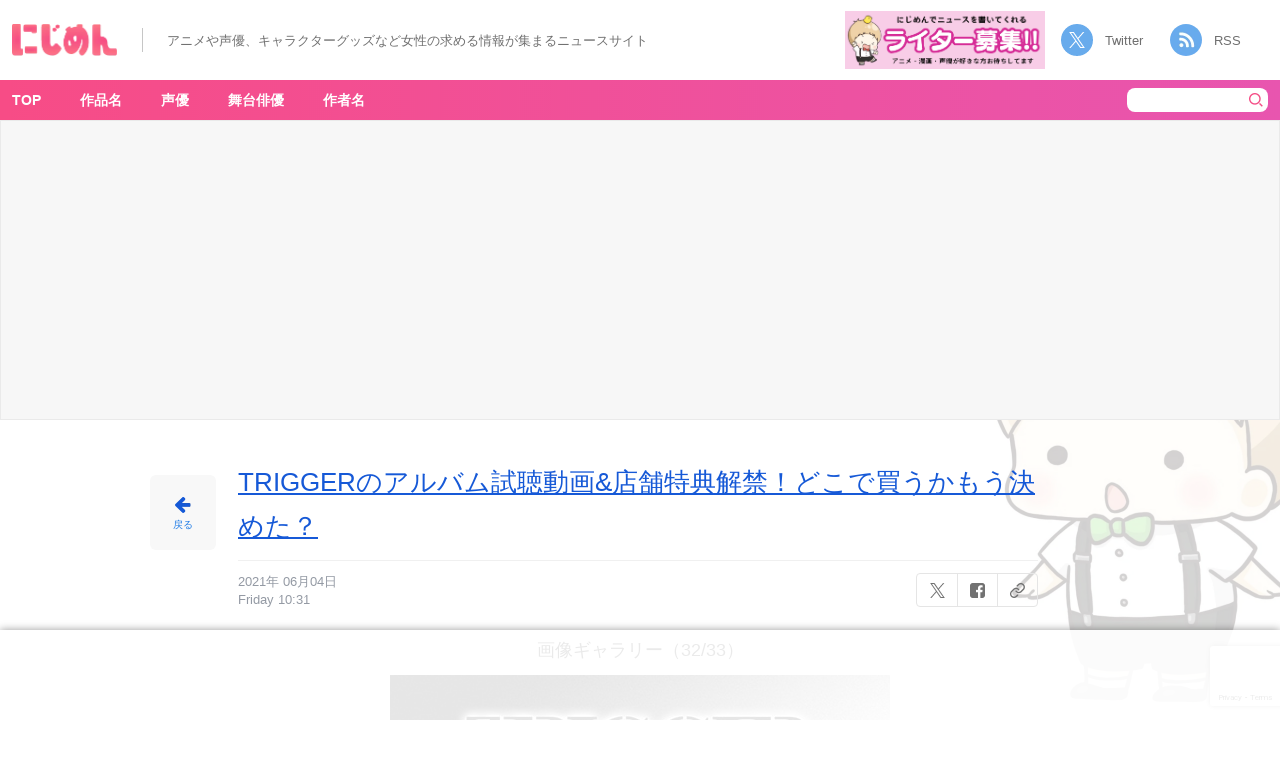

--- FILE ---
content_type: text/html; charset=UTF-8
request_url: https://nijimen.kusuguru.co.jp/topics/165453/1c25bccaaaf6c1d2e699deb82abd222a
body_size: 18577
content:
<head>
    <!-- Google tag (gtag.js) -->
    <script async src="https://www.googletagmanager.com/gtag/js?id=G-C9T63TZKLT"></script>
    <script>
        window.dataLayer = window.dataLayer || [];
        function gtag(){dataLayer.push(arguments);}
        gtag('js', new Date());
        gtag('config', 'G-C9T63TZKLT');
        gtag('config', 'UA-78567810-1');
    </script>
    <link rel="prerender" href="//nijimen.kusuguru.co.jp">
    <meta charset="utf-8">
    <meta name="author" content="nijimen">
    <meta name="keywords" content>
    <meta property="fb:admins" content="100008263651326">
    <link rel="search" type="application/opensearchdescription+xml" title="にじめん" href="/opensearch.xml">
    <meta name="msapplication-config" content="/browserconfig.xml">
    <link rel="shortcut icon" href="/favicon.ico">
    <link rel="apple-touch-icon" href="https://nijimen.kusuguru.co.jp/assets/common/apple-touch-icon.png">
    <link rel="alternate" href="https://nijimen.kusuguru.co.jp/topics.rss" type="application/rss+xml">

          <script async src="//pagead2.googlesyndication.com/pagead/js/adsbygoogle.js?client=ca-pub-1344381912509793" crossorigin="anonymous"></script>
    
        <script>
        var adUnits = [{"id":"div-gpt-ad-1655434982023-0","name":"\/21692532096\/nijimen_pc_attachment_01","sizes":[[728,90],[970,250],[970,90]]},{"id":"div-gpt-ad-1655435910731-0","name":"\/21692532096\/nijimen_pc_attachment_02","sizes":[[728,90],[970,250],[970,90]]},{"id":"div-gpt-ad-1737101317520-0","name":"\/21692532096\/nijimen_pc_overlay","sizes":[[728,90],[970,90]]},{"id":"div-gpt-ad-1729686438081-0","name":"\/21692532096\/nijimen_pc_side_yda_01","sizes":[[300,250]]}];
    </script>
    <script async="async" src="https://flux-cdn.com/client/00374/nijimen_00808.min.js"></script>
    <script type="text/javascript">
        window.pbjs = window.pbjs || {};
        window.pbjs.que = window.pbjs.que || [];
    </script>

    <script async="async" src="https://securepubads.g.doubleclick.net/tag/js/gpt.js"></script>
    <script type="text/javascript">
        window.googletag = window.googletag || {};
        window.googletag.cmd = window.googletag.cmd || [];
    </script>

    <script type="text/javascript">
    window.fluxtag = {
        readyBids: {
        prebid: false,
        amazon: false,
        google: false
        },
        failSafeTimeout: 3e3, // 【注意】環境に合わせて数値をご設定してください
        isFn: function isFn(object) {
        var _t = 'Function';
        var toString = Object.prototype.toString;
        return toString.call(object) === '[object ' + _t + ']';
        },
        launchAdServer: function() {
        if (!fluxtag.readyBids.prebid || !fluxtag.readyBids.amazon) {
            return;
        }
        fluxtag.requestAdServer();
        },
        requestAdServer: function() {
        if (!fluxtag.readyBids.google) {
            fluxtag.readyBids.google = true;
            googletag.cmd.push(function () {
            if (!!(pbjs.setTargetingForGPTAsync) && fluxtag.isFn(pbjs.setTargetingForGPTAsync)) {
                pbjs.que.push(function () {
                pbjs.setTargetingForGPTAsync();
                });
            }
            googletag.pubads().refresh();
            });
        }
        }
    };
    </script>
    <script type="text/javascript">
        setTimeout(function() {
            fluxtag.requestAdServer();
        }, fluxtag.failSafeTimeout);
    </script>
    <script type="text/javascript">
        ! function (a9, a, p, s, t, A, g) {
            if (a[a9]) return;

            function q(c, r) {
            a[a9]._Q.push([c, r])
            }
            a[a9] = {
            init: function () {
                q("i", arguments)
            },
            fetchBids: function () {
                q("f", arguments)
            },
            setDisplayBids: function () {},
            targetingKeys: function () {
                return []
            },
            _Q: []
            };
            A = p.createElement(s);
            A.async = !0;
            A.src = t;
            g = p.getElementsByTagName(s)[0];
            g.parentNode.insertBefore(A, g)
        }("apstag", window, document, "script", "//c.amazon-adsystem.com/aax2/apstag.js");
        var apsSlots = [];
        adUnits.forEach(function(adUnit) {
            apsSlots.push({
            slotID: adUnit.id,
            slotName: adUnit.name,
            sizes: adUnit.sizes
            });
        });
        apstag.init({
            pubID: '989e1997-13fa-4cc7-b3e6-68c9538249ad', //【注意】発行されたpubID
            adServer: 'googletag',
            bidTimeout: 1e3 // 【注意】環境に合わせて数値をご設定してください
        });
        apstag.fetchBids({
            // TAM(UAM)を配信する広告枠を記入
            // 【注意】環境に合わせて枠情報をご設定してください
            slots: apsSlots
        }, function (bids) {
            googletag.cmd.push(function () {
            apstag.setDisplayBids();
            // TAM(UAM)を呼び出す
            fluxtag.readyBids.amazon = true;
            fluxtag.launchAdServer();
            });
        });
    </script>
    <script type="text/javascript">
        googletag.cmd.push(function () {
            // add slot (defineSoltの記述）
            // 【注意】環境に合わせて枠情報をご設定してください
            adUnits.forEach(function(adUnit) {
            googletag.defineSlot(
                adUnit.name,
                adUnit.sizes,
                adUnit.id
            ).addService(googletag.pubads());
            });
            
            googletag.pubads().enableSingleRequest();
            googletag.pubads().disableInitialLoad();
            googletag.enableServices();

            // Prebidが呼び出せる状態の場合
            if (!!(window.pbFlux) && !!(window.pbFlux.prebidBidder) && fluxtag.isFn(window.pbFlux.prebidBidder)) {
            pbjs.que.push(function () {
                window.pbFlux.prebidBidder();
            });
            } else {
            // Prebidが呼び出せない場合、すぐにGAMを呼び出す
            fluxtag.readyBids.prebid = true;
            fluxtag.launchAdServer();
            }
        });
    </script>
    <!-- <script type="text/javascript" language="javascript">
       // var vc_pid = "886161307";
    </script>
    <script type="text/javascript" src="//aml.valuecommerce.com/vcdal.js" async></script> -->
            <!-- taboola ad -->
        <script type="text/javascript">
            window._taboola = window._taboola || [];
            _taboola.push({article:'auto'});
            !function (e, f, u, i) {
                if (!document.getElementById(i)){
                    e.async = 1;
                    e.src = u;
                    e.id = i;
                    f.parentNode.insertBefore(e, f);
                }
            }(document.createElement('script'),
            document.getElementsByTagName('script')[0],
            '//cdn.taboola.com/libtrc/kusuguru-nijimennet/loader.js',
            'tb_loader_script');
            if(window.performance && typeof window.performance.mark == 'function')
                {window.performance.mark('tbl_ic');}
        </script>
        
	<!-- This site is optimized with the Yoast SEO plugin v15.3 - https://yoast.com/wordpress/plugins/seo/ -->
	<title>「アイドリッシュセブン」TRIGGER 2nd Album “VARIANT”　TSUTAYA RECORDS：L判ブロマイド - アニメ情報サイトにじめん</title>
	<meta name="description" content="TRIGGERのアルバム試聴動画&amp;店舗特典解禁！どこで買うかもう決めた？の画像ギャラリー32件目(全33件) 「アイドリッシュセブン」TRIGGER 2nd Album “VARIANT”　TSUTAYA RECORDS：L判ブロマイド">
	<meta name="robots" content="noindex, follow">
	<meta property="og:locale" content="ja_JP">
	<meta property="og:type" content="article">
	<meta property="og:title" content="「アイドリッシュセブン」TRIGGER 2nd Album “VARIANT”　TSUTAYA RECORDS：L判ブロマイド - アニメ情報サイトにじめん">
	<meta property="og:url" content="https://nijimen.kusuguru.co.jp/wp-content/uploads/2021/05/1c25bccaaaf6c1d2e699deb82abd222a.jpg">
	<meta property="og:site_name" content="にじめん">
	<meta property="article:publisher" content="https://www.facebook.com/%e3%81%ab%e3%81%98%e3%82%81%e3%82%93-1414585038806946/">
	<meta property="article:modified_time" content="2021-06-04T01:34:25+00:00">
	<meta property="og:image" content="https://nijimen.kusuguru.co.jp/wp-content/uploads/2021/05/1c25bccaaaf6c1d2e699deb82abd222a.jpg">
	<meta property="og:image:width" content="500">
	<meta property="og:image:height" content="709">
	<meta name="twitter:card" content="summary_large_image">
	<meta name="twitter:creator" content="@nijimen">
	<meta name="twitter:site" content="@nijimen">
	<meta name="twitter:label1" content="Written by">
	<meta name="twitter:data1" content="nijimen">
	<script type="application/ld+json" class="yoast-schema-graph">{"@context":"https://schema.org","@graph":[{"@type":"Organization","@id":"https://nijimen.kusuguru.co.jp/#organization","name":"\u306b\u3058\u3081\u3093","url":"https://nijimen.kusuguru.co.jp/","sameAs":["https://www.facebook.com/\u306b\u3058\u3081\u3093-1414585038806946/","https://www.instagram.com/nijimen_edit/","https://www.youtube.com/channel/UCeq5T37bfu5naXhTNROKJ1w","https://www.pinterest.jp/nijimen_edit/","https://twitter.com/nijimen"],"logo":{"@type":"ImageObject","@id":"https://nijimen.kusuguru.co.jp/#logo","inLanguage":"ja","url":"https://nijimen.kusuguru.co.jp/wp-content/uploads/2024/10/ab196362bfa6c6df15392af979f39b04.png","width":2180,"height":898,"caption":"\u306b\u3058\u3081\u3093"},"image":{"@id":"https://nijimen.kusuguru.co.jp/#logo"}},{"@type":"WebSite","@id":"https://nijimen.kusuguru.co.jp/#website","url":"https://nijimen.kusuguru.co.jp/","name":"\u306b\u3058\u3081\u3093","description":"\u30a2\u30cb\u30e1\u3084\u63a8\u3057\u6d3b\u306a\u3069\u3001\u30aa\u30bf\u30af\u5973\u5b50\u5411\u3051\u306e\u6700\u65b0\u30cb\u30e5\u30fc\u30b9\u3092\u6bce\u65e5\u304a\u5c4a\u3051\uff01","publisher":{"@id":"https://nijimen.kusuguru.co.jp/#organization"},"potentialAction":[{"@type":"SearchAction","target":"https://nijimen.kusuguru.co.jp/?s={search_term_string}","query-input":"required name=search_term_string"}],"inLanguage":"ja"},{"@type":"WebPage","@id":"https://nijimen.kusuguru.co.jp/wp-content/uploads/2021/05/1c25bccaaaf6c1d2e699deb82abd222a.jpg#webpage","url":"https://nijimen.kusuguru.co.jp/wp-content/uploads/2021/05/1c25bccaaaf6c1d2e699deb82abd222a.jpg","name":"1c25bccaaaf6c1d2e699deb82abd222a - \u5973\u6027\u5411\u3051\u30a2\u30cb\u30e1\u60c5\u5831\u30b5\u30a4\u30c8\u306b\u3058\u3081\u3093","isPartOf":{"@id":"https://nijimen.kusuguru.co.jp/#website"},"datePublished":"2021-06-04T01:31:25+00:00","dateModified":"2021-06-04T01:34:25+00:00","breadcrumb":{"@id":"https://nijimen.kusuguru.co.jp/wp-content/uploads/2021/05/1c25bccaaaf6c1d2e699deb82abd222a.jpg#breadcrumb"},"inLanguage":"ja","potentialAction":[{"@type":"ReadAction","target":["https://nijimen.kusuguru.co.jp/wp-content/uploads/2021/05/1c25bccaaaf6c1d2e699deb82abd222a.jpg"]}]},{"@type":"BreadcrumbList","@id":"https://nijimen.kusuguru.co.jp/wp-content/uploads/2021/05/1c25bccaaaf6c1d2e699deb82abd222a.jpg#breadcrumb","itemListElement":[{"@type":"ListItem","position":1,"item":{"@type":"WebPage","@id":"https://nijimen.kusuguru.co.jp/","url":"https://nijimen.kusuguru.co.jp/","name":"\u306b\u3058\u3081\u3093"}},{"@type":"ListItem","position":2,"item":{"@type":"WebPage","@id":"https://nijimen.kusuguru.co.jp/topics/165453","url":"https://nijimen.kusuguru.co.jp/topics/165453","name":"TRIGGER\u306e\u30a2\u30eb\u30d0\u30e0\u8a66\u8074\u52d5\u753b&#038;\u5e97\u8217\u7279\u5178\u89e3\u7981\uff01\u3069\u3053\u3067\u8cb7\u3046\u304b\u3082\u3046\u6c7a\u3081\u305f\uff1f"}},{"@type":"ListItem","position":3,"item":{"@type":"WebPage","@id":"https://nijimen.kusuguru.co.jp/wp-content/uploads/2021/05/1c25bccaaaf6c1d2e699deb82abd222a.jpg","url":"https://nijimen.kusuguru.co.jp/wp-content/uploads/2021/05/1c25bccaaaf6c1d2e699deb82abd222a.jpg","name":"1c25bccaaaf6c1d2e699deb82abd222a"}}]}]}</script>
	<!-- / Yoast SEO plugin. -->


<link rel="dns-prefetch" href="//nijimen.kusuguru.co.jp">
<link rel="dns-prefetch" href="//www.google.com">
<link rel="dns-prefetch" href="//platform.twitter.com">
<link rel="dns-prefetch" href="//s.w.org">
<link rel="stylesheet" id="toc-screen-css" href="https://nijimen.kusuguru.co.jp/wp-content/plugins/table-of-contents-plus/screen.min.css?ver=2002" type="text/css" media="all">
<link rel="stylesheet" id="wp-post-comment-rating-css" href="https://nijimen.kusuguru.co.jp/wp-content/plugins/wp-post-comment-rating/public/css/wp-post-comment-rating-public.css?ver=2.4" type="text/css" media="all">
<link rel="stylesheet" id="nijimen-pc-css" href="https://nijimen.kusuguru.co.jp/wp-content/themes/nijimen/frontend/packs/pc.css?ver=1766484606" type="text/css" media="all">
<script type="text/javascript" src="https://nijimen.kusuguru.co.jp/wp-includes/js/jquery/jquery.js?ver=1.12.4-wp" id="jquery-core-js"></script>
<script type="text/javascript" src="https://nijimen.kusuguru.co.jp/wp-content/plugins/wp-post-comment-rating/public/js/wp-post-comment-rating-public.js?ver=2.4" id="wp-post-comment-rating-js"></script>
<script type="text/javascript" id="nijimen-wp-embed-js-after">
/*! This file is auto-generated */
!function(d,l){"use strict";var e=!1,o=!1;if(l.querySelector)if(d.addEventListener)e=!0;if(d.wp=d.wp||{},!d.wp.receiveEmbedMessage)if(d.wp.receiveEmbedMessage=function(e){var t=e.data;if(t)if(t.secret||t.message||t.value)if(!/[^a-zA-Z0-9]/.test(t.secret)){var r,a,i,s,n,o=l.querySelectorAll('iframe[data-secret="'+t.secret+'"]'),c=l.querySelectorAll('blockquote[data-secret="'+t.secret+'"]');for(r=0;r<c.length;r++)c[r].style.display="none";for(r=0;r<o.length;r++)if(a=o[r],e.source===a.contentWindow){if(a.removeAttribute("style"),"height"===t.message){if(1e3<(i=parseInt(t.value,10)))i=1e3;else if(~~i<200)i=200;a.height=i}if("link"===t.message)if(s=l.createElement("a"),n=l.createElement("a"),s.href=a.getAttribute("src"),n.href=t.value,n.host===s.host)if(l.activeElement===a)d.top.location.href=t.value}}},e)d.addEventListener("message",d.wp.receiveEmbedMessage,!1),l.addEventListener("DOMContentLoaded",t,!1),d.addEventListener("load",t,!1);function t(){if(!o){o=!0;var e,t,r,a,i=-1!==navigator.appVersion.indexOf("MSIE 10"),s=!!navigator.userAgent.match(/Trident.*rv:11\./),n=l.querySelectorAll("iframe.wp-embedded-content");for(t=0;t<n.length;t++){if(!(r=n[t]).getAttribute("data-secret"))a=Math.random().toString(36).substr(2,10),r.src+="#?secret="+a,r.setAttribute("data-secret",a);if(i||s)(e=r.cloneNode(!0)).removeAttribute("security"),r.parentNode.replaceChild(e,r)}}}}(window,document);
</script>
<link rel="https://api.w.org/" href="https://nijimen.kusuguru.co.jp/wp-json/"><link rel="alternate" type="application/json" href="https://nijimen.kusuguru.co.jp/wp-json/wp/v2/media/183431"><link rel="EditURI" type="application/rsd+xml" title="RSD" href="https://nijimen.kusuguru.co.jp/xmlrpc.php?rsd">
<meta name="generator" content="WordPress 5.5.3">
<link rel="shortlink" href="https://nijimen.kusuguru.co.jp/?p=183431">
<link rel="alternate" type="application/json+oembed" href="https://nijimen.kusuguru.co.jp/wp-json/oembed/1.0/embed?url=https%3A%2F%2Fnijimen.kusuguru.co.jp%2Ftopics%2F165453%2F1c25bccaaaf6c1d2e699deb82abd222a">
<link rel="alternate" type="text/xml+oembed" href="https://nijimen.kusuguru.co.jp/wp-json/oembed/1.0/embed?url=https%3A%2F%2Fnijimen.kusuguru.co.jp%2Ftopics%2F165453%2F1c25bccaaaf6c1d2e699deb82abd222a&#038;format=xml">
<style>:root {
			--lazy-loader-animation-duration: 300ms;
		}
		  
		.lazyload {
	display: block;
}

.lazyload,
        .lazyloading {
			opacity: 0;
		}


		.lazyloaded {
			opacity: 1;
			transition: opacity 300ms;
			transition: opacity var(--lazy-loader-animation-duration);
		}</style><noscript><style>.lazyload { display: none; } .lazyload[class*="lazy-loader-background-element-"] { display: block; opacity: 1; }</style></noscript>			<script type="text/javascript">
					(function(c,l,a,r,i,t,y){
						c[a]=c[a]||function(){(c[a].q=c[a].q||[]).push(arguments)};t=l.createElement(r);t.async=1;
						t.src="https://www.clarity.ms/tag/"+i+"?ref=wordpress";y=l.getElementsByTagName(r)[0];y.parentNode.insertBefore(t,y);
					})(window, document, "clarity", "script", "8bm2l51vnp");
			</script>
				<style type="text/css">
			fieldset.wppcr_rating > legend{
				color:			}

			.comment-form-comment, .comment-notes {clear:both;}
			.wppcr_rating {
				float:left;display: initial;
			}

			/* :not(:checked) is a filter, so that browsers that don’t support :checked don’t 
			   follow these rules. Every browser that supports :checked also supports :not(), so
			   it doesn’t make the test unnecessarily selective */
			.wppcr_rating:not(:checked) > input {
				position:absolute;
				/*top:-9999px;*/
				clip:rect(0,0,0,0);
			}

			.wppcr_rating:not(:checked) > label {
				float:right;
				width:1.1em;
				padding:0;
				overflow:hidden;
				white-space:nowrap;
				cursor:pointer;
				font-size:31px;
				line-height:1.2;
				color:#ddd !important;
				text-shadow:1px 1px #bbb, 1px 1px #666, .1em .1em .2em rgba(0,0,0,.2);
			}

			.wppcr_rating:not(:checked) > label:before {
				content: '★ ';
			}

			.wppcr_rating > input:checked ~ label {
				color: #ea0 !important;
				text-shadow:1px 1px #bbb, 1px 1px #666, .1em .1em .2em rgba(0,0,0,.5);
			}

			.wppcr_rating:not(:checked) > label:hover,
			.wppcr_rating:not(:checked) > label:hover ~ label {
				color: #ffd700 !important;
				text-shadow:1px 1px #bbb, 1px 1px #666, .1em .1em .2em rgba(0,0,0,.5);
			}

			.wppcr_rating > input:checked + label:hover,
			.wppcr_rating > input:checked + label:hover ~ label,
			.wppcr_rating > input:checked ~ label:hover,
			.wppcr_rating > input:checked ~ label:hover ~ label,
			.wppcr_rating > label:hover ~ input:checked ~ label {
				color: #ea0 !important;
				text-shadow:1px 1px goldenrod, 1px 1px #B57340, .1em .1em .2em rgba(0,0,0,.5);
			}

			.wppcr_rating > label:active {
				position:relative;
				top:2px;
				left:2px;
			}
			p.logged-in-as {clear:both;}
			span.wpcr_author_stars, span.wpcr_author_stars span {
				display: block;
				background: url(https://nijimen.kusuguru.co.jp/wp-content/plugins/wp-post-comment-rating/public/images/yelstars.png) 0 -16px repeat-x;
				width: 80px;
				height: 16px;
			}

			span.wpcr_author_stars span {
				background-position: 0 0;
			}
			span.wpcr_averageStars, span.wpcr_averageStars span {
				display: block;
				background: url(https://nijimen.kusuguru.co.jp/wp-content/plugins/wp-post-comment-rating/public/images/yelstars.png) 0 -16px repeat-x;
				width: 80px;
				height: 16px;
			}

			span.wpcr_averageStars span {
				background-position: 0 0;
			}

			/*for tooltip*/
			.wpcr_tooltip, .wpcr_inline{
				display: inline;
				position: relative;
				width:auto;
				float:left;
				font-size: 12px;
			}
			a.wpcr_tooltip span.wpcr_stars, .wpcr_inline span.wpcr_stars{float:left;font-size: 14px;}
			a.wpcr_tooltip span.wpcr_averageStars, a.wpcr_inline span.wpcr_averageStars {float:left; margin:2px 5px 0px 5px;}
			
			.wpcr_tooltip:hover:after{
				background-color: rgba(0,0,0,.8);
				border-radius: 5px;
				bottom: 26px;
				color: #fff;
				content: attr(title);
				left: 20%;
				padding: 5px 10px;
				position: absolute;
				z-index: 98;
				width: 205px;
				border-radius: 7px;
				font-size: 13px;
			}
			.wpcr_tooltip:hover:before{
				border: solid;
				border-color: rgba(0,0,0,.8) transparent;
				border-width: 6px 6px 0 6px;
				bottom: 20px;
				content: "";
				left: 50%;
				position: absolute;
				z-index: 99;
			}
			.wpcr_aggregate{float: left;display: inline-block;width: auto;line-height: 20px;}
			#hide-stars {display:none;}
			#review_form .wppcr_rating {display:none;}
			#reviews .wpcr_author_stars {display:none;}
			.col-2 .aggr_options {
				margin-bottom: 5px;
				display: inline-block;
			}
			.wpcr_floating_links{position: fixed;left: auto;right:0;
			top:40%;z-index: 99999;max-width: 3.2%; width: 3.2% !important;}
			.wpcr_floating_links ul{list-style: none;margin: 0px;padding: 0;}
			.wpcr_floating_links li{
				padding: 5px 12px;
				background-color: #fff;
				box-shadow: 1px 1px 2px 2px #ccc;
				text-align: center;
				margin: 0 !important;
			}
			
		</style>
		</head>

<body id="anchor-top" class="attachment attachment-template-default single single-attachment postid-183431 attachmentid-183431 attachment-jpeg">
    <div id="fb-root"></div>

    <header class="header">
        <div class="header__left">
            <h1 class="sr-only">「アイドリッシュセブン」TRIGGER 2nd Album “VARIANT”　TSUTAYA RECORDS：L判ブロマイド - アニメ情報サイトにじめん</h1>            <div class="header__banner" data-track-content data-content-name="AREA:PC:添付" data-content-piece="ヘッダーTOPバナー">
                <a href="/" data-wpel-link="internal">
                    <noscript><img class="header__title" alt="にじめん" src="/wp-content/themes/nijimen/img/header-title.png"></noscript><img class="header__title lazyload" alt="にじめん" src="[data-uri]" data-src="/wp-content/themes/nijimen/img/header-title.png">
                </a>
            </div>
            <div class="header__text_area">
                <p class="header__text">アニメや声優、キャラクターグッズなど女性の求める情報が集まるニュースサイト</p>
            </div>
        </div>
        <div class="header__right">
            <div class="header__writer_banner">
                <a href="https://forms.gle/mtCVcRUqAJvJfVti7" data-wpel-link="external" target="_blank" rel="noopener"><noscript><img class src="/wp-content/themes/nijimen/img/writer-banner.png" alt="にじめんライター募集"></noscript><img class=" lazyload" src="[data-uri]" alt="にじめんライター募集" data-src="/wp-content/themes/nijimen/img/writer-banner.png"></a>
            </div>
            <div class="header__socials">
                <a class="twitter" href="https://twitter.com/nijimen" data-wpel-link="external" target="_blank" rel="noopener">Twitter</a>
                <a class="rss" target="_blank" href="/feed" data-wpel-link="internal">RSS</a>
            </div>
        </div>
    </header>
<div class="container">
    <input class="js-share-topic-url" type="hidden" value="https://nijimen.kusuguru.co.jp/topics/165453/1c25bccaaaf6c1d2e699deb82abd222a">
    <input class="js-share-topic-title" type="hidden" value="「アイドリッシュセブン」TRIGGER 2nd Album “VARIANT”　TSUTAYA RECORDS：L判ブロマイド - にじめん">
    <div class="container__main">
        <div class="container__main-cover background-pokuri background-pokuri__03">
            <nav class="container__nav">
                <div class="container__nav-inner">
                    <!-- menu表示 -->
                        <div class="header-menu-area">
        <ul class="container__nav-menus" data-track-content data-content-name="AREA:PC:添付" data-content-piece="グローバルナビ">
            <li class="container__nav-menu" data-area-name="work-title-tags"><a href="/" data-wpel-link="internal">TOP</a></li>
            <li class="container__nav-menu header-menu__item" data-area-name="work-title-tags"><a href="javascript:void(0);" data-wpel-link="internal">作品名</a></li>
            <li class="container__nav-menu header-menu__item" data-area-name="voice-actor-tags"><a href="javascript:void(0);" data-wpel-link="internal">声優</a></li>
            <li class="container__nav-menu header-menu__item" data-area-name="stage-actor-tags"><a href="javascript:void(0);" data-wpel-link="internal">舞台俳優</a></li>
            <li class="container__nav-menu header-menu__item" data-area-name="author-name-tags"><a href="javascript:void(0);" data-wpel-link="internal">作者名</a></li>
        </ul>
    </div>
    <form class="search-form" action="/" accept-charset="UTF-8" method="get" data-track-content data-content-name="AREA:PC:添付" data-content-piece="検索ボタン">
        <input class="search-form__keyword" type="text" name="s" value placeholder>
        <button type="submit" class="search-form__submit"><noscript><img class="search-form__icon" alt="検索" src="/wp-content/themes/nijimen/img/pc/header/icon-header-serch.png"></noscript><img class="search-form__icon lazyload" alt="検索" src="[data-uri]" data-src="/wp-content/themes/nijimen/img/pc/header/icon-header-serch.png"></button>
    </form>
                </div>
                <div id="work-title-tags" class="header-menu-popup-area js-menu-popup-close" style="display:none;">  <div class="header-menu-popup-body">  <div class="header-menu-popup-content tags-list-area">    <a class="header-menu-popup-close js-menu-popup-close">閉じる</a>      <ul data-track-content data-content-name="AREA:PC:添付" data-content-piece="メニューポップアップ(作品名)"><li><noscript><img class="tags-list_img" alt="サンリオ公式Twitterアカウントより引用" src="https://nijimen.kusuguru.co.jp/wp-content/uploads/2021/02/eoXpQaXb_400x400.png"></noscript><img class="tags-list_img lazyload" alt="サンリオ公式Twitterアカウントより引用" src="[data-uri]" data-src="https://nijimen.kusuguru.co.jp/wp-content/uploads/2021/02/eoXpQaXb_400x400.png"><a href="https://nijimen.kusuguru.co.jp/tags/sanrio" data-wpel-link="internal">サンリオ</a></li><li><noscript><img class="tags-list_img" alt src="https://nijimen.kusuguru.co.jp/wp-content/uploads/2020/10/d32953-2040-339351-0.jpg"></noscript><img class="tags-list_img lazyload" alt src="[data-uri]" data-src="https://nijimen.kusuguru.co.jp/wp-content/uploads/2020/10/d32953-2040-339351-0.jpg"><a href="https://nijimen.kusuguru.co.jp/tags/tourabu" data-wpel-link="internal">刀剣乱舞</a></li><li><noscript><img class="tags-list_img" alt="ポクリのアイコン" src="/wp-content/themes/nijimen/img/tag-default-img.png"></noscript><img class="tags-list_img lazyload" alt="ポクリのアイコン" src="[data-uri]" data-src="/wp-content/themes/nijimen/img/tag-default-img.png"><a href="https://nijimen.kusuguru.co.jp/tags/character" data-wpel-link="internal">キャラ一覧</a></li><li><noscript><img class="tags-list_img" alt="ポクリのアイコン" src="/wp-content/themes/nijimen/img/tag-default-img.png"></noscript><img class="tags-list_img lazyload" alt="ポクリのアイコン" src="[data-uri]" data-src="/wp-content/themes/nijimen/img/tag-default-img.png"><a href="https://nijimen.kusuguru.co.jp/tags/disney" data-wpel-link="internal">ディズニー</a></li><li><noscript><img class="tags-list_img" alt src="https://nijimen.kusuguru.co.jp/wp-content/uploads/2020/10/d16756-2120-642160-0-1.jpg"></noscript><img class="tags-list_img lazyload" alt src="[data-uri]" data-src="https://nijimen.kusuguru.co.jp/wp-content/uploads/2020/10/d16756-2120-642160-0-1.jpg"><a href="https://nijimen.kusuguru.co.jp/tags/haikyu" data-wpel-link="internal">ハイキュー!!</a></li><li><noscript><img class="tags-list_img" alt src="https://nijimen.kusuguru.co.jp/wp-content/uploads/2021/10/201903181503244512.jpg"></noscript><img class="tags-list_img lazyload" alt src="[data-uri]" data-src="https://nijimen.kusuguru.co.jp/wp-content/uploads/2021/10/201903181503244512.jpg"><a href="https://nijimen.kusuguru.co.jp/tags/gintama" data-wpel-link="internal">銀魂</a></li><li><noscript><img class="tags-list_img" alt src="https://nijimen.kusuguru.co.jp/wp-content/uploads/tag_noun/main_image/188/thumb_73f2ae69-8f77-40b2-8a8d-051664f1e8fe.jpg"></noscript><img class="tags-list_img lazyload" alt src="[data-uri]" data-src="https://nijimen.kusuguru.co.jp/wp-content/uploads/tag_noun/main_image/188/thumb_73f2ae69-8f77-40b2-8a8d-051664f1e8fe.jpg"><a href="https://nijimen.kusuguru.co.jp/tags/nintama" data-wpel-link="internal">忍たま乱太郎</a></li><li><noscript><img class="tags-list_img" alt="©芥見下々／集英社・呪術廻戦製作委員会" src="https://nijimen.kusuguru.co.jp/wp-content/uploads/2021/01/20201219_01_01.jpg"></noscript><img class="tags-list_img lazyload" alt="©芥見下々／集英社・呪術廻戦製作委員会" src="[data-uri]" data-src="https://nijimen.kusuguru.co.jp/wp-content/uploads/2021/01/20201219_01_01.jpg"><a href="https://nijimen.kusuguru.co.jp/tags/jujutsukaisen" data-wpel-link="internal">呪術廻戦</a></li><li><noscript><img class="tags-list_img" alt="アニメ「ゴールデンカムイ4」キービジュアル" src="https://nijimen.kusuguru.co.jp/wp-content/uploads/2022/08/61add11cb07f4_c0e615194d4e8d2391f5c434304196e4.jpg"></noscript><img class="tags-list_img lazyload" alt="アニメ「ゴールデンカムイ4」キービジュアル" src="[data-uri]" data-src="https://nijimen.kusuguru.co.jp/wp-content/uploads/2022/08/61add11cb07f4_c0e615194d4e8d2391f5c434304196e4.jpg"><a href="https://nijimen.kusuguru.co.jp/tags/goldenkamuy" data-wpel-link="internal">ゴールデンカムイ</a></li><li><noscript><img class="tags-list_img" alt="TVアニメ『アイドリッシュセブン Third BEAT!』第2クール　キービジュアル" src="https://nijimen.kusuguru.co.jp/wp-content/uploads/2022/08/d241cdf6e2b5315fadbe14241d64cfb7-1.jpg"></noscript><img class="tags-list_img lazyload" alt="TVアニメ『アイドリッシュセブン Third BEAT!』第2クール　キービジュアル" src="[data-uri]" data-src="https://nijimen.kusuguru.co.jp/wp-content/uploads/2022/08/d241cdf6e2b5315fadbe14241d64cfb7-1.jpg"><a href="https://nijimen.kusuguru.co.jp/tags/idolish_seven" data-wpel-link="internal">アイドリッシュセブン</a></li><li><noscript><img class="tags-list_img" alt="アニメ「名探偵コナン」" src="https://nijimen.kusuguru.co.jp/wp-content/uploads/2022/09/d9198-29-174518-0.jpg"></noscript><img class="tags-list_img lazyload" alt="アニメ「名探偵コナン」" src="[data-uri]" data-src="https://nijimen.kusuguru.co.jp/wp-content/uploads/2022/09/d9198-29-174518-0.jpg"><a href="https://nijimen.kusuguru.co.jp/tags/detectivconan" data-wpel-link="internal">名探偵コナン</a></li><li><noscript><img class="tags-list_img" alt src="https://nijimen.kusuguru.co.jp/wp-content/uploads/2020/10/d16356-1556-860210-2.jpg"></noscript><img class="tags-list_img lazyload" alt src="[data-uri]" data-src="https://nijimen.kusuguru.co.jp/wp-content/uploads/2020/10/d16356-1556-860210-2.jpg"><a href="https://nijimen.kusuguru.co.jp/tags/kimetsu" data-wpel-link="internal">鬼滅の刃</a></li><li><noscript><img class="tags-list_img" alt src="https://nijimen.kusuguru.co.jp/wp-content/uploads/2020/10/image3-1.jpg"></noscript><img class="tags-list_img lazyload" alt src="[data-uri]" data-src="https://nijimen.kusuguru.co.jp/wp-content/uploads/2020/10/image3-1.jpg"><a href="https://nijimen.kusuguru.co.jp/tags/ensemble_stars" data-wpel-link="internal">あんさんぶるスターズ！</a></li><li><noscript><img class="tags-list_img" alt src="https://nijimen.kusuguru.co.jp/wp-content/uploads/tag_noun/main_image/89/thumb_3dee0212-a210-4830-879f-4f0b93106bc4.jpg"></noscript><img class="tags-list_img lazyload" alt src="[data-uri]" data-src="https://nijimen.kusuguru.co.jp/wp-content/uploads/tag_noun/main_image/89/thumb_3dee0212-a210-4830-879f-4f0b93106bc4.jpg"><a href="https://nijimen.kusuguru.co.jp/tags/myheroacademia" data-wpel-link="internal">僕のヒーローアカデミア</a></li><li><noscript><img class="tags-list_img" alt="ポクリのアイコン" src="/wp-content/themes/nijimen/img/tag-default-img.png"></noscript><img class="tags-list_img lazyload" alt="ポクリのアイコン" src="[data-uri]" data-src="/wp-content/themes/nijimen/img/tag-default-img.png"><a href="https://nijimen.kusuguru.co.jp/tags/winbre" data-wpel-link="internal">WIND BREAKER</a></li>      </ul>      <a class="tags-list-link" href="/tags-list/work-title-tags" data-wpel-link="internal">作品名をもっと見る</a>  </div>  </div></div>                <div id="voice-actor-tags" class="header-menu-popup-area js-menu-popup-close" style="display:none;">  <div class="header-menu-popup-body">  <div class="header-menu-popup-content tags-list-area">    <a class="header-menu-popup-close js-menu-popup-close">閉じる</a>      <ul data-track-content data-content-name="AREA:PC:添付" data-content-piece="メニューポップアップ(声優)"><li><noscript><img class="tags-list_img" alt="河西健吾さん" src="https://nijimen.kusuguru.co.jp/wp-content/uploads/2021/02/7bbf85e28f29bd832f873766620be017-1.jpg"></noscript><img class="tags-list_img lazyload" alt="河西健吾さん" src="[data-uri]" data-src="https://nijimen.kusuguru.co.jp/wp-content/uploads/2021/02/7bbf85e28f29bd832f873766620be017-1.jpg"><a href="https://nijimen.kusuguru.co.jp/tags/kawanishikengo" data-wpel-link="internal">河西健吾</a></li><li><noscript><img class="tags-list_img" alt="ポクリのアイコン" src="/wp-content/themes/nijimen/img/tag-default-img.png"></noscript><img class="tags-list_img lazyload" alt="ポクリのアイコン" src="[data-uri]" data-src="/wp-content/themes/nijimen/img/tag-default-img.png"><a href="https://nijimen.kusuguru.co.jp/tags/ishiyaharuki" data-wpel-link="internal">石谷春貴</a></li><li><noscript><img class="tags-list_img" alt="ポクリのアイコン" src="/wp-content/themes/nijimen/img/tag-default-img.png"></noscript><img class="tags-list_img lazyload" alt="ポクリのアイコン" src="[data-uri]" data-src="/wp-content/themes/nijimen/img/tag-default-img.png"><a href="https://nijimen.kusuguru.co.jp/tags/tsuchiyashimba" data-wpel-link="internal">土屋神葉</a></li><li><noscript><img class="tags-list_img" alt="ポクリのアイコン" src="/wp-content/themes/nijimen/img/tag-default-img.png"></noscript><img class="tags-list_img lazyload" alt="ポクリのアイコン" src="[data-uri]" data-src="/wp-content/themes/nijimen/img/tag-default-img.png"><a href="https://nijimen.kusuguru.co.jp/tags/kawashimareiji" data-wpel-link="internal">川島零士</a></li><li><noscript><img class="tags-list_img" alt="ポクリのアイコン" src="/wp-content/themes/nijimen/img/tag-default-img.png"></noscript><img class="tags-list_img lazyload" alt="ポクリのアイコン" src="[data-uri]" data-src="/wp-content/themes/nijimen/img/tag-default-img.png"><a href="https://nijimen.kusuguru.co.jp/tags/koharakonomi" data-wpel-link="internal">小原好美</a></li><li><noscript><img class="tags-list_img" alt="ポクリのアイコン" src="/wp-content/themes/nijimen/img/tag-default-img.png"></noscript><img class="tags-list_img lazyload" alt="ポクリのアイコン" src="[data-uri]" data-src="/wp-content/themes/nijimen/img/tag-default-img.png"><a href="https://nijimen.kusuguru.co.jp/tags/iwamimanaka" data-wpel-link="internal">石見舞菜香</a></li><li><noscript><img class="tags-list_img" alt="ポクリのアイコン" src="/wp-content/themes/nijimen/img/tag-default-img.png"></noscript><img class="tags-list_img lazyload" alt="ポクリのアイコン" src="[data-uri]" data-src="/wp-content/themes/nijimen/img/tag-default-img.png"><a href="https://nijimen.kusuguru.co.jp/tags/kumagaikentaro" data-wpel-link="internal">熊谷健太郎</a></li><li><noscript><img class="tags-list_img" alt="ポクリのアイコン" src="/wp-content/themes/nijimen/img/tag-default-img.png"></noscript><img class="tags-list_img lazyload" alt="ポクリのアイコン" src="[data-uri]" data-src="/wp-content/themes/nijimen/img/tag-default-img.png"><a href="https://nijimen.kusuguru.co.jp/tags/bantaito" data-wpel-link="internal">坂泰斗</a></li><li><noscript><img class="tags-list_img" alt="ポクリのアイコン" src="/wp-content/themes/nijimen/img/tag-default-img.png"></noscript><img class="tags-list_img lazyload" alt="ポクリのアイコン" src="[data-uri]" data-src="/wp-content/themes/nijimen/img/tag-default-img.png"><a href="https://nijimen.kusuguru.co.jp/tags/yasudarikuya" data-wpel-link="internal">安田陸矢</a></li><li><noscript><img class="tags-list_img" alt="神谷浩史さん" src="https://nijimen.kusuguru.co.jp/wp-content/uploads/2024/04/KamiyaHiroshi-scaled.jpg"></noscript><img class="tags-list_img lazyload" alt="神谷浩史さん" src="[data-uri]" data-src="https://nijimen.kusuguru.co.jp/wp-content/uploads/2024/04/KamiyaHiroshi-scaled.jpg"><a href="https://nijimen.kusuguru.co.jp/tags/kamiyahiroshi" data-wpel-link="internal">神谷浩史</a></li><li><noscript><img class="tags-list_img" alt="中村悠一さん" src="https://nijimen.kusuguru.co.jp/wp-content/uploads/2021/02/img_person10_03.jpg"></noscript><img class="tags-list_img lazyload" alt="中村悠一さん" src="[data-uri]" data-src="https://nijimen.kusuguru.co.jp/wp-content/uploads/2021/02/img_person10_03.jpg"><a href="https://nijimen.kusuguru.co.jp/tags/nakamurayuichi" data-wpel-link="internal">中村悠一</a></li><li><noscript><img class="tags-list_img" alt src="https://nijimen.kusuguru.co.jp/wp-content/uploads/2021/07/namikawadaisuke.jpg"></noscript><img class="tags-list_img lazyload" alt src="[data-uri]" data-src="https://nijimen.kusuguru.co.jp/wp-content/uploads/2021/07/namikawadaisuke.jpg"><a href="https://nijimen.kusuguru.co.jp/tags/namikawadaisuke" data-wpel-link="internal">浪川大輔</a></li><li><noscript><img class="tags-list_img" alt src="https://nijimen.kusuguru.co.jp/wp-content/uploads/2020/09/ff233df8920c2a82be70669233016ca4.jpg"></noscript><img class="tags-list_img lazyload" alt src="[data-uri]" data-src="https://nijimen.kusuguru.co.jp/wp-content/uploads/2020/09/ff233df8920c2a82be70669233016ca4.jpg"><a href="https://nijimen.kusuguru.co.jp/tags/kajiyuki" data-wpel-link="internal">梶裕貴</a></li><li><noscript><img class="tags-list_img" alt="諏訪部順一さん" src="https://nijimen.kusuguru.co.jp/wp-content/uploads/2024/04/11470-5.jpg"></noscript><img class="tags-list_img lazyload" alt="諏訪部順一さん" src="[data-uri]" data-src="https://nijimen.kusuguru.co.jp/wp-content/uploads/2024/04/11470-5.jpg"><a href="https://nijimen.kusuguru.co.jp/tags/suwabejunichi" data-wpel-link="internal">諏訪部順一</a></li><li><noscript><img class="tags-list_img" alt src="https://nijimen.kusuguru.co.jp/wp-content/uploads/2021/07/okamotonobuhiko.jpg"></noscript><img class="tags-list_img lazyload" alt src="[data-uri]" data-src="https://nijimen.kusuguru.co.jp/wp-content/uploads/2021/07/okamotonobuhiko.jpg"><a href="https://nijimen.kusuguru.co.jp/tags/okamotonobuhiko" data-wpel-link="internal">岡本信彦</a></li>      </ul>      <a class="tags-list-link" href="/tags-list/voice-actor-tags" data-wpel-link="internal">声優をもっと見る</a>  </div>  </div></div>                <div id="stage-actor-tags" class="header-menu-popup-area js-menu-popup-close" style="display:none;">  <div class="header-menu-popup-body">  <div class="header-menu-popup-content tags-list-area">    <a class="header-menu-popup-close js-menu-popup-close">閉じる</a>      <ul data-track-content data-content-name="AREA:PC:添付" data-content-piece="メニューポップアップ(舞台俳優)"><li><noscript><img class="tags-list_img" alt="ポクリのアイコン" src="/wp-content/themes/nijimen/img/tag-default-img.png"></noscript><img class="tags-list_img lazyload" alt="ポクリのアイコン" src="[data-uri]" data-src="/wp-content/themes/nijimen/img/tag-default-img.png"><a href="https://nijimen.kusuguru.co.jp/tags/wadamasanari" data-wpel-link="internal">和田雅成</a></li><li><noscript><img class="tags-list_img" alt="ポクリのアイコン" src="/wp-content/themes/nijimen/img/tag-default-img.png"></noscript><img class="tags-list_img lazyload" alt="ポクリのアイコン" src="[data-uri]" data-src="/wp-content/themes/nijimen/img/tag-default-img.png"><a href="https://nijimen.kusuguru.co.jp/tags/kitamuraryo" data-wpel-link="internal">北村諒</a></li><li><noscript><img class="tags-list_img" alt="ポクリのアイコン" src="/wp-content/themes/nijimen/img/tag-default-img.png"></noscript><img class="tags-list_img lazyload" alt="ポクリのアイコン" src="[data-uri]" data-src="/wp-content/themes/nijimen/img/tag-default-img.png"><a href="https://nijimen.kusuguru.co.jp/tags/tsujiryo" data-wpel-link="internal">辻諒</a></li><li><noscript><img class="tags-list_img" alt="ポクリのアイコン" src="/wp-content/themes/nijimen/img/tag-default-img.png"></noscript><img class="tags-list_img lazyload" alt="ポクリのアイコン" src="[data-uri]" data-src="/wp-content/themes/nijimen/img/tag-default-img.png"><a href="https://nijimen.kusuguru.co.jp/tags/higuchiyuta" data-wpel-link="internal">樋口裕太</a></li><li><noscript><img class="tags-list_img" alt="ポクリのアイコン" src="/wp-content/themes/nijimen/img/tag-default-img.png"></noscript><img class="tags-list_img lazyload" alt="ポクリのアイコン" src="[data-uri]" data-src="/wp-content/themes/nijimen/img/tag-default-img.png"><a href="https://nijimen.kusuguru.co.jp/tags/hoshimotoyuzuki" data-wpel-link="internal">星元裕月</a></li><li><noscript><img class="tags-list_img" alt="ポクリのアイコン" src="/wp-content/themes/nijimen/img/tag-default-img.png"></noscript><img class="tags-list_img lazyload" alt="ポクリのアイコン" src="[data-uri]" data-src="/wp-content/themes/nijimen/img/tag-default-img.png"><a href="https://nijimen.kusuguru.co.jp/tags/ogoeyuki" data-wpel-link="internal">小越勇輝</a></li><li><noscript><img class="tags-list_img" alt="ポクリのアイコン" src="/wp-content/themes/nijimen/img/tag-default-img.png"></noscript><img class="tags-list_img lazyload" alt="ポクリのアイコン" src="[data-uri]" data-src="/wp-content/themes/nijimen/img/tag-default-img.png"><a href="https://nijimen.kusuguru.co.jp/tags/nayatakeru" data-wpel-link="internal">納谷健</a></li><li><noscript><img class="tags-list_img" alt="ポクリのアイコン" src="/wp-content/themes/nijimen/img/tag-default-img.png"></noscript><img class="tags-list_img lazyload" alt="ポクリのアイコン" src="[data-uri]" data-src="/wp-content/themes/nijimen/img/tag-default-img.png"><a href="https://nijimen.kusuguru.co.jp/tags/torigoeyuki" data-wpel-link="internal">鳥越裕貴</a></li><li><noscript><img class="tags-list_img" alt="ポクリのアイコン" src="/wp-content/themes/nijimen/img/tag-default-img.png"></noscript><img class="tags-list_img lazyload" alt="ポクリのアイコン" src="[data-uri]" data-src="/wp-content/themes/nijimen/img/tag-default-img.png"><a href="https://nijimen.kusuguru.co.jp/tags/furuyayamato" data-wpel-link="internal">古谷大和</a></li><li><noscript><img class="tags-list_img" alt="ポクリのアイコン" src="/wp-content/themes/nijimen/img/tag-default-img.png"></noscript><img class="tags-list_img lazyload" alt="ポクリのアイコン" src="[data-uri]" data-src="/wp-content/themes/nijimen/img/tag-default-img.png"><a href="https://nijimen.kusuguru.co.jp/tags/tateishitoshiki" data-wpel-link="internal">立石俊樹</a></li><li><noscript><img class="tags-list_img" alt="ポクリのアイコン" src="/wp-content/themes/nijimen/img/tag-default-img.png"></noscript><img class="tags-list_img lazyload" alt="ポクリのアイコン" src="[data-uri]" data-src="/wp-content/themes/nijimen/img/tag-default-img.png"><a href="https://nijimen.kusuguru.co.jp/tags/kobayakawashunsuke" data-wpel-link="internal">小早川俊輔</a></li><li><noscript><img class="tags-list_img" alt="ポクリのアイコン" src="/wp-content/themes/nijimen/img/tag-default-img.png"></noscript><img class="tags-list_img lazyload" alt="ポクリのアイコン" src="[data-uri]" data-src="/wp-content/themes/nijimen/img/tag-default-img.png"><a href="https://nijimen.kusuguru.co.jp/tags/taka" data-wpel-link="internal">TAKA</a></li><li><noscript><img class="tags-list_img" alt="ポクリのアイコン" src="/wp-content/themes/nijimen/img/tag-default-img.png"></noscript><img class="tags-list_img lazyload" alt="ポクリのアイコン" src="[data-uri]" data-src="/wp-content/themes/nijimen/img/tag-default-img.png"><a href="https://nijimen.kusuguru.co.jp/tags/uzawashotaro" data-wpel-link="internal">鵜澤正太郎</a></li><li><noscript><img class="tags-list_img" alt="ポクリのアイコン" src="/wp-content/themes/nijimen/img/tag-default-img.png"></noscript><img class="tags-list_img lazyload" alt="ポクリのアイコン" src="[data-uri]" data-src="/wp-content/themes/nijimen/img/tag-default-img.png"><a href="https://nijimen.kusuguru.co.jp/tags/someyatoshiyuki" data-wpel-link="internal">染谷俊之</a></li><li><noscript><img class="tags-list_img" alt="ポクリのアイコン" src="/wp-content/themes/nijimen/img/tag-default-img.png"></noscript><img class="tags-list_img lazyload" alt="ポクリのアイコン" src="[data-uri]" data-src="/wp-content/themes/nijimen/img/tag-default-img.png"><a href="https://nijimen.kusuguru.co.jp/tags/babaryoma" data-wpel-link="internal">馬場良馬</a></li>      </ul>      <a class="tags-list-link" href="/tags-list/stage-actor-tags" data-wpel-link="internal">舞台俳優をもっと見る</a>  </div>  </div></div>                <div id="author-name-tags" class="header-menu-popup-area js-menu-popup-close" style="display:none;">  <div class="header-menu-popup-body">  <div class="header-menu-popup-content tags-list-area">    <a class="header-menu-popup-close js-menu-popup-close">閉じる</a>      <ul data-track-content data-content-name="AREA:PC:添付" data-content-piece="メニューポップアップ(作者名)"><li><noscript><img class="tags-list_img" alt="ポクリのアイコン" src="/wp-content/themes/nijimen/img/tag-default-img.png"></noscript><img class="tags-list_img lazyload" alt="ポクリのアイコン" src="[data-uri]" data-src="/wp-content/themes/nijimen/img/tag-default-img.png"><a href="https://nijimen.kusuguru.co.jp/tags/tanemuraarina" data-wpel-link="internal">種村有菜</a></li><li><noscript><img class="tags-list_img" alt="おげれつたなか「ヤリチン☆ビッチ部」1巻表紙" src="https://nijimen.kusuguru.co.jp/wp-content/uploads/2021/02/100001091780001.jpg"></noscript><img class="tags-list_img lazyload" alt="おげれつたなか「ヤリチン☆ビッチ部」1巻表紙" src="[data-uri]" data-src="https://nijimen.kusuguru.co.jp/wp-content/uploads/2021/02/100001091780001.jpg"><a href="https://nijimen.kusuguru.co.jp/tags/ogeretsutanaka" data-wpel-link="internal">おげれつたなか</a></li><li><noscript><img class="tags-list_img" alt="ためこう「ララの結婚」1巻表紙" src="https://nijimen.kusuguru.co.jp/wp-content/uploads/2021/02/81uoFsZuPWL.jpg"></noscript><img class="tags-list_img lazyload" alt="ためこう「ララの結婚」1巻表紙" src="[data-uri]" data-src="https://nijimen.kusuguru.co.jp/wp-content/uploads/2021/02/81uoFsZuPWL.jpg"><a href="https://nijimen.kusuguru.co.jp/tags/tamekou" data-wpel-link="internal">ためこう</a></li><li><noscript><img class="tags-list_img" alt="緒川千世「カーストヘヴン」1巻表紙" src="https://nijimen.kusuguru.co.jp/wp-content/uploads/2021/02/81qJq3AviAL.jpg"></noscript><img class="tags-list_img lazyload" alt="緒川千世「カーストヘヴン」1巻表紙" src="[data-uri]" data-src="https://nijimen.kusuguru.co.jp/wp-content/uploads/2021/02/81qJq3AviAL.jpg"><a href="https://nijimen.kusuguru.co.jp/tags/ogawachise" data-wpel-link="internal">緒川千世</a></li><li><noscript><img class="tags-list_img" alt="はらだ「ハッピークソライフ」1巻表紙" src="https://nijimen.kusuguru.co.jp/wp-content/uploads/2021/02/51ie-p7xK9L._SX350_BO1204203200_.jpg"></noscript><img class="tags-list_img lazyload" alt="はらだ「ハッピークソライフ」1巻表紙" src="[data-uri]" data-src="https://nijimen.kusuguru.co.jp/wp-content/uploads/2021/02/51ie-p7xK9L._SX350_BO1204203200_.jpg"><a href="https://nijimen.kusuguru.co.jp/tags/harada" data-wpel-link="internal">はらだ</a></li><li><noscript><img class="tags-list_img" alt="大川ぶくぶ「ポプテピピック」1巻表紙" src="https://nijimen.kusuguru.co.jp/wp-content/uploads/2021/02/81BbThwyCXL.jpg"></noscript><img class="tags-list_img lazyload" alt="大川ぶくぶ「ポプテピピック」1巻表紙" src="[data-uri]" data-src="https://nijimen.kusuguru.co.jp/wp-content/uploads/2021/02/81BbThwyCXL.jpg"><a href="https://nijimen.kusuguru.co.jp/tags/okawabukubu" data-wpel-link="internal">大川ぶくぶ</a></li><li><noscript><img class="tags-list_img" alt="CLAMP「カードキャプターさくら」1巻表紙" src="https://nijimen.kusuguru.co.jp/wp-content/uploads/2021/02/51CRRCJBHFL._SX314_BO1204203200_.jpg"></noscript><img class="tags-list_img lazyload" alt="CLAMP「カードキャプターさくら」1巻表紙" src="[data-uri]" data-src="https://nijimen.kusuguru.co.jp/wp-content/uploads/2021/02/51CRRCJBHFL._SX314_BO1204203200_.jpg"><a href="https://nijimen.kusuguru.co.jp/tags/clamp" data-wpel-link="internal">CLAMP</a></li><li><noscript><img class="tags-list_img" alt="安野モヨコ「シュガシュガルーン」1巻表紙" src="https://nijimen.kusuguru.co.jp/wp-content/uploads/2021/02/51N2iWatpsL.jpg"></noscript><img class="tags-list_img lazyload" alt="安野モヨコ「シュガシュガルーン」1巻表紙" src="[data-uri]" data-src="https://nijimen.kusuguru.co.jp/wp-content/uploads/2021/02/51N2iWatpsL.jpg"><a href="https://nijimen.kusuguru.co.jp/tags/annomoyoco" data-wpel-link="internal">安野モヨコ</a></li><li><noscript><img class="tags-list_img" alt="市川けい「ブルースカイコンプレックス」1巻表紙" src="https://nijimen.kusuguru.co.jp/wp-content/uploads/2021/02/download-10.jpg"></noscript><img class="tags-list_img lazyload" alt="市川けい「ブルースカイコンプレックス」1巻表紙" src="[data-uri]" data-src="https://nijimen.kusuguru.co.jp/wp-content/uploads/2021/02/download-10.jpg"><a href="https://nijimen.kusuguru.co.jp/tags/ichikawakei" data-wpel-link="internal">市川けい</a></li><li><noscript><img class="tags-list_img" alt="石田スイ「東京喰種」1巻表紙" src="https://nijimen.kusuguru.co.jp/wp-content/uploads/2021/02/71TBShp5bL.jpg"></noscript><img class="tags-list_img lazyload" alt="石田スイ「東京喰種」1巻表紙" src="[data-uri]" data-src="https://nijimen.kusuguru.co.jp/wp-content/uploads/2021/02/71TBShp5bL.jpg"><a href="https://nijimen.kusuguru.co.jp/tags/ishidasui" data-wpel-link="internal">石田スイ</a></li><li><noscript><img class="tags-list_img" alt="枢やな「黒執事」1巻表紙" src="https://nijimen.kusuguru.co.jp/wp-content/uploads/2021/02/81zM7nYXFTL.jpg"></noscript><img class="tags-list_img lazyload" alt="枢やな「黒執事」1巻表紙" src="[data-uri]" data-src="https://nijimen.kusuguru.co.jp/wp-content/uploads/2021/02/81zM7nYXFTL.jpg"><a href="https://nijimen.kusuguru.co.jp/tags/tobosoyana" data-wpel-link="internal">枢やな</a></li><li><noscript><img class="tags-list_img" alt="オノ・ナツメ「ACCA13区監察課」1巻表紙" src="https://nijimen.kusuguru.co.jp/wp-content/uploads/2021/02/717ipHfRIdL.jpg"></noscript><img class="tags-list_img lazyload" alt="オノ・ナツメ「ACCA13区監察課」1巻表紙" src="[data-uri]" data-src="https://nijimen.kusuguru.co.jp/wp-content/uploads/2021/02/717ipHfRIdL.jpg"><a href="https://nijimen.kusuguru.co.jp/tags/ononatsume" data-wpel-link="internal">オノ・ナツメ</a></li><li><noscript><img class="tags-list_img" alt="中村春菊「世界一初恋」1巻表紙" src="https://nijimen.kusuguru.co.jp/wp-content/uploads/2021/02/81PwDJYo-xL.jpg"></noscript><img class="tags-list_img lazyload" alt="中村春菊「世界一初恋」1巻表紙" src="[data-uri]" data-src="https://nijimen.kusuguru.co.jp/wp-content/uploads/2021/02/81PwDJYo-xL.jpg"><a href="https://nijimen.kusuguru.co.jp/tags/nakamurasyungiku" data-wpel-link="internal">中村春菊</a></li><li><noscript><img class="tags-list_img" alt="吾峠呼世晴「鬼滅の刃」1巻表紙" src="https://nijimen.kusuguru.co.jp/wp-content/uploads/2021/02/27840140_1.png"></noscript><img class="tags-list_img lazyload" alt="吾峠呼世晴「鬼滅の刃」1巻表紙" src="[data-uri]" data-src="https://nijimen.kusuguru.co.jp/wp-content/uploads/2021/02/27840140_1.png"><a href="https://nijimen.kusuguru.co.jp/tags/gotougekoyoharu" data-wpel-link="internal">吾峠呼世晴</a></li><li><noscript><img class="tags-list_img" alt="雪広うたこ「彼に依頼してはいけません」1巻表紙" src="https://nijimen.kusuguru.co.jp/wp-content/uploads/2021/02/81Kfr9avJL.jpg"></noscript><img class="tags-list_img lazyload" alt="雪広うたこ「彼に依頼してはいけません」1巻表紙" src="[data-uri]" data-src="https://nijimen.kusuguru.co.jp/wp-content/uploads/2021/02/81Kfr9avJL.jpg"><a href="https://nijimen.kusuguru.co.jp/tags/yukihiroutako" data-wpel-link="internal">雪広うたこ</a></li>      </ul>      <a class="tags-list-link" href="/tags-list/author-name-tags" data-wpel-link="internal">作者名をもっと見る</a>  </div>  </div></div>            </nav>
            <div class="large-ad-area">
                <div class="large-ad-area__inner">
                    <div class="ads" data-ads-name="nijimen_pc_attachment_01">
                        <!-- /21692532096/nijimen_pc_attachment_01 -->
                        <div id="div-gpt-ad-1655434982023-0" style="min-width: 728px; min-height: 250px;">
                            <script>
                                googletag.cmd.push(function() { googletag.display('div-gpt-ad-1655434982023-0'); });
                            </script>
                        </div>
                    </div>
                </div>
            </div>
            <div class="container__main-inner attachment-page">
                <div class="attachment-info-area">
                    <div class="attachment-info__left">
                        <a class="attachment-parent-link-button" href="https://nijimen.kusuguru.co.jp/topics/165453" data-wpel-link="internal">
                            <noscript><img class="attachment-parent-link-icon" alt="元の記事に戻る" src="/wp-content/themes/nijimen/img/icon-page-back.png"></noscript><img class="attachment-parent-link-icon lazyload" alt="元の記事に戻る" src="[data-uri]" data-src="/wp-content/themes/nijimen/img/icon-page-back.png">
                            <span class="attachment-parent-link-text">戻る</span>
                        </a>
                    </div>
                    <div class="attachment-info__right">
                        <div class="attachment-parent-title">
                            <a href="https://nijimen.kusuguru.co.jp/topics/165453" data-wpel-link="internal">
                                TRIGGERのアルバム試聴動画&amp;店舗特典解禁！どこで買うかもう決めた？                            </a>
                        </div>
                        <div class="article__detail">
                            <div class="article__detail-date">
                                2021年 06月04日<br>Friday 10:31                            </div>
                            <div class="article__social-links">
                                <a href="http://twitter.com/intent/tweet?original_referer=https%3A%2F%2Fnijimen.kusuguru.co.jp%2Ftopics%2F165453%2F1c25bccaaaf6c1d2e699deb82abd222a&amp;url=https%3A%2F%2Fnijimen.kusuguru.co.jp%2Ftopics%2F165453%2F1c25bccaaaf6c1d2e699deb82abd222a&amp;text=「アイドリッシュセブン」TRIGGER 2nd Album “VARIANT”　TSUTAYA RECORDS：L判ブロマイド - にじめん&amp;source=tweetbutton" class="js-share-topic-twitter" data-wpel-link="external" target="_blank" rel="noopener"><img class="skip-lazy twitter-icon-gray" src="/wp-content/themes/nijimen/img/icon-twitter-x-gray.svg"></a>
                                <a href="http://www.facebook.com/sharer/sharer.php?u=https%3A%2F%2Fnijimen.kusuguru.co.jp%2Ftopics%2F165453%2F1c25bccaaaf6c1d2e699deb82abd222a&amp;t=「アイドリッシュセブン」TRIGGER 2nd Album “VARIANT”　TSUTAYA RECORDS：L判ブロマイド - にじめん" class="js-share-topic-facebook" data-wpel-link="external" target="_blank" rel="noopener"><img class="skip-lazy" src="/wp-content/themes/nijimen/img/icon_single_facebook.png"></a>
                                <a href="javascript:void(0);" class="js-share-topic-copy-url" data-clipboard-text="https://nijimen.kusuguru.co.jp/topics/165453/1c25bccaaaf6c1d2e699deb82abd222a" data-wpel-link="internal"><noscript><img class="attachment-info__social-img" src="/wp-content/themes/nijimen/img/icon_single_copylink.png"></noscript><img class="attachment-info__social-img lazyload" src="[data-uri]" data-src="/wp-content/themes/nijimen/img/icon_single_copylink.png"><span class="url-copied" style="display: none;"><span></span></span></a>
                            </div>
                        </div>
                    </div>
                </div>
                <span class="attachment-count">画像ギャラリー（32/33）</span>
                <div class="target_attachment">
                    <noscript><img width="500" height="709" src="https://nijimen.kusuguru.co.jp/wp-content/uploads/2021/05/1c25bccaaaf6c1d2e699deb82abd222a.jpg" class="attachment-full size-full" alt="「アイドリッシュセブン」TRIGGER 2nd Album “VARIANT”　TSUTAYA RECORDS：L判ブロマイド" srcset="https://nijimen.kusuguru.co.jp/wp-content/uploads/2021/05/1c25bccaaaf6c1d2e699deb82abd222a.jpg 500w, https://nijimen.kusuguru.co.jp/wp-content/uploads/2021/05/1c25bccaaaf6c1d2e699deb82abd222a-212x300.jpg 212w" sizes="(max-width: 500px) 100vw, 500px"></noscript><img width="500" height="709" src="data:image/svg+xml,%3Csvg%20xmlns%3D%22http%3A%2F%2Fwww.w3.org%2F2000%2Fsvg%22%20viewBox%3D%220%200%20500%20709%22%3E%3C%2Fsvg%3E" class="attachment-full size-full lazyload" alt="「アイドリッシュセブン」TRIGGER 2nd Album “VARIANT”　TSUTAYA RECORDS：L判ブロマイド" srcset="data:image/svg+xml,%3Csvg%20xmlns%3D%22http%3A%2F%2Fwww.w3.org%2F2000%2Fsvg%22%20viewBox%3D%220%200%20500%20709%22%3E%3C%2Fsvg%3E 500w" sizes="(max-width: 500px) 100vw, 500px" data-srcset="https://nijimen.kusuguru.co.jp/wp-content/uploads/2021/05/1c25bccaaaf6c1d2e699deb82abd222a.jpg 500w, https://nijimen.kusuguru.co.jp/wp-content/uploads/2021/05/1c25bccaaaf6c1d2e699deb82abd222a-212x300.jpg 212w" data-src="https://nijimen.kusuguru.co.jp/wp-content/uploads/2021/05/1c25bccaaaf6c1d2e699deb82abd222a.jpg">                </div>
                <br>
                                    <div class="current-attachment__caption">
                        <div class="current-attachment__caption-text">「アイドリッシュセブン」TRIGGER 2nd Album “VARIANT”　TSUTAYA RECORDS：L判ブロマイド</div>
                    </div>
                    <br>
                                                <div class="attachment-nav">
                <a href="https://nijimen.kusuguru.co.jp/topics/165453/a304b6747278dc985be16dae2912533c" data-wpel-link="internal">                    <p class="attachment-nav__prev">
                        &lt;&nbsp;前の画像
                    </p>
                </a>                <a href="https://nijimen.kusuguru.co.jp/topics/165453" data-wpel-link="internal">
                    <p class="attachment-nav__post">
                        画像の記事に戻る
                    </p>
                </a>
                <a href="https://nijimen.kusuguru.co.jp/topics/165453/d2f381165deb35efb7ab1de01d81f960" data-wpel-link="internal">                    <p class="attachment-nav__next">
                        次の画像&nbsp;&gt;
                    </p>
                    </a>                </div>
                <div class="attachment-gallery">
                    <p class="attachment-gallery__title">この記事の他の画像（全33枚）</p>
                    <ul data-track-content data-content-name="AREA:PC:添付" data-content-piece="この記事の他の画像">
                    <li><a href="https://nijimen.kusuguru.co.jp/topics/165453/print-137" data-wpel-link="internal"><noscript><img class="attachment-gallery__img" src="https://nijimen.kusuguru.co.jp/wp-content/uploads/2021/03/9d220e6950f1c420a0343ac6543c90cc-212x300.jpg" alt="「アイドリッシュセブン」TRIGGER LIVE CROSS “VALIANT”"></noscript><img class="attachment-gallery__img lazyload" src="[data-uri]" alt="「アイドリッシュセブン」TRIGGER LIVE CROSS “VALIANT”" data-src="https://nijimen.kusuguru.co.jp/wp-content/uploads/2021/03/9d220e6950f1c420a0343ac6543c90cc-212x300.jpg"></a></li><li><a href="https://nijimen.kusuguru.co.jp/topics/165453/print-138" data-wpel-link="internal"><noscript><img class="attachment-gallery__img" src="https://nijimen.kusuguru.co.jp/wp-content/uploads/2021/03/477c239c36c2ba8709c000897fa3eed5-212x300.jpg" alt="「アイドリッシュセブン」TRIGGER LIVE CROSS “VALIANT”"></noscript><img class="attachment-gallery__img lazyload" src="[data-uri]" alt="「アイドリッシュセブン」TRIGGER LIVE CROSS “VALIANT”" data-src="https://nijimen.kusuguru.co.jp/wp-content/uploads/2021/03/477c239c36c2ba8709c000897fa3eed5-212x300.jpg"></a></li><li><a href="https://nijimen.kusuguru.co.jp/topics/165453/lamd-5109" data-wpel-link="internal"><noscript><img class="attachment-gallery__img" src="https://nijimen.kusuguru.co.jp/wp-content/uploads/2021/03/LAMD-5109-300x222.jpg" alt="「アイドリッシュセブン」TRIGGER LIVE CROSS “VALIANT”　ペンライト"></noscript><img class="attachment-gallery__img lazyload" src="[data-uri]" alt="「アイドリッシュセブン」TRIGGER LIVE CROSS “VALIANT”　ペンライト" data-src="https://nijimen.kusuguru.co.jp/wp-content/uploads/2021/03/LAMD-5109-300x222.jpg"></a></li><li><a href="https://nijimen.kusuguru.co.jp/topics/165453/lamd-5112_3" data-wpel-link="internal"><noscript><img class="attachment-gallery__img" src="https://nijimen.kusuguru.co.jp/wp-content/uploads/2021/03/LAMD-5112_3-300x222.jpg" alt="「アイドリッシュセブン」TRIGGER LIVE CROSS “VALIANT”　バングルライト"></noscript><img class="attachment-gallery__img lazyload" src="[data-uri]" alt="「アイドリッシュセブン」TRIGGER LIVE CROSS “VALIANT”　バングルライト" data-src="https://nijimen.kusuguru.co.jp/wp-content/uploads/2021/03/LAMD-5112_3-300x222.jpg"></a></li><li><a href="https://nijimen.kusuguru.co.jp/topics/165453/lamd-5115" data-wpel-link="internal"><noscript><img class="attachment-gallery__img" src="https://nijimen.kusuguru.co.jp/wp-content/uploads/2021/03/LAMD-5115-300x222.jpg" alt="「アイドリッシュセブン」TRIGGER LIVE CROSS “VALIANT”　ライブロゴTシャツ"></noscript><img class="attachment-gallery__img lazyload" src="[data-uri]" alt="「アイドリッシュセブン」TRIGGER LIVE CROSS “VALIANT”　ライブロゴTシャツ" data-src="https://nijimen.kusuguru.co.jp/wp-content/uploads/2021/03/LAMD-5115-300x222.jpg"></a></li><li><a href="https://nijimen.kusuguru.co.jp/topics/165453/lamd-5122" data-wpel-link="internal"><noscript><img class="attachment-gallery__img" src="https://nijimen.kusuguru.co.jp/wp-content/uploads/2021/03/LAMD-5122-300x222.jpg" alt="「アイドリッシュセブン」TRIGGER LIVE CROSS “VALIANT”　フェイスタオル"></noscript><img class="attachment-gallery__img lazyload" src="[data-uri]" alt="「アイドリッシュセブン」TRIGGER LIVE CROSS “VALIANT”　フェイスタオル" data-src="https://nijimen.kusuguru.co.jp/wp-content/uploads/2021/03/LAMD-5122-300x222.jpg"></a></li><li><a href="https://nijimen.kusuguru.co.jp/topics/165453/lamd-5123" data-wpel-link="internal"><noscript><img class="attachment-gallery__img" src="https://nijimen.kusuguru.co.jp/wp-content/uploads/2021/03/LAMD-5123-300x222.jpg" alt="「アイドリッシュセブン」TRIGGER LIVE CROSS “VALIANT”　マフラータオル"></noscript><img class="attachment-gallery__img lazyload" src="[data-uri]" alt="「アイドリッシュセブン」TRIGGER LIVE CROSS “VALIANT”　マフラータオル" data-src="https://nijimen.kusuguru.co.jp/wp-content/uploads/2021/03/LAMD-5123-300x222.jpg"></a></li><li><a href="https://nijimen.kusuguru.co.jp/topics/165453/lamd-5129_5" data-wpel-link="internal"><noscript><img class="attachment-gallery__img" src="https://nijimen.kusuguru.co.jp/wp-content/uploads/2021/03/LAMD-5129_5-300x222.jpg" alt="「アイドリッシュセブン」TRIGGER LIVE CROSS “VALIANT”　ラバーバンド"></noscript><img class="attachment-gallery__img lazyload" src="[data-uri]" alt="「アイドリッシュセブン」TRIGGER LIVE CROSS “VALIANT”　ラバーバンド" data-src="https://nijimen.kusuguru.co.jp/wp-content/uploads/2021/03/LAMD-5129_5-300x222.jpg"></a></li><li><a href="https://nijimen.kusuguru.co.jp/topics/165453/lamd-5131_3" data-wpel-link="internal"><noscript><img class="attachment-gallery__img" src="https://nijimen.kusuguru.co.jp/wp-content/uploads/2021/03/LAMD-5131_3-300x222.jpg" alt="「アイドリッシュセブン」TRIGGER LIVE CROSS “VALIANT”　キャップ"></noscript><img class="attachment-gallery__img lazyload" src="[data-uri]" alt="「アイドリッシュセブン」TRIGGER LIVE CROSS “VALIANT”　キャップ" data-src="https://nijimen.kusuguru.co.jp/wp-content/uploads/2021/03/LAMD-5131_3-300x222.jpg"></a></li><li><a href="https://nijimen.kusuguru.co.jp/topics/165453/lamd-5133_4" data-wpel-link="internal"><noscript><img class="attachment-gallery__img" src="https://nijimen.kusuguru.co.jp/wp-content/uploads/2021/03/LAMD-5133_4-300x222.jpg" alt="「アイドリッシュセブン」TRIGGER LIVE CROSS “VALIANT”　トートバッグ"></noscript><img class="attachment-gallery__img lazyload" src="[data-uri]" alt="「アイドリッシュセブン」TRIGGER LIVE CROSS “VALIANT”　トートバッグ" data-src="https://nijimen.kusuguru.co.jp/wp-content/uploads/2021/03/LAMD-5133_4-300x222.jpg"></a></li><li><a href="https://nijimen.kusuguru.co.jp/topics/165453/lamd-5135_5" data-wpel-link="internal"><noscript><img class="attachment-gallery__img" src="https://nijimen.kusuguru.co.jp/wp-content/uploads/2021/03/LAMD-5135_5-300x222.jpg" alt="「アイドリッシュセブン」TRIGGER LIVE CROSS “VALIANT”　ミニショルダーバッグ"></noscript><img class="attachment-gallery__img lazyload" src="[data-uri]" alt="「アイドリッシュセブン」TRIGGER LIVE CROSS “VALIANT”　ミニショルダーバッグ" data-src="https://nijimen.kusuguru.co.jp/wp-content/uploads/2021/03/LAMD-5135_5-300x222.jpg"></a></li><li><a href="https://nijimen.kusuguru.co.jp/topics/165453/lamd-5138_4" data-wpel-link="internal"><noscript><img class="attachment-gallery__img" src="https://nijimen.kusuguru.co.jp/wp-content/uploads/2021/03/LAMD-5138_4-300x222.jpg" alt="「アイドリッシュセブン」TRIGGER LIVE CROSS “VALIANT”　窓付きポーチ"></noscript><img class="attachment-gallery__img lazyload" src="[data-uri]" alt="「アイドリッシュセブン」TRIGGER LIVE CROSS “VALIANT”　窓付きポーチ" data-src="https://nijimen.kusuguru.co.jp/wp-content/uploads/2021/03/LAMD-5138_4-300x222.jpg"></a></li><li><a href="https://nijimen.kusuguru.co.jp/topics/165453/lamd-5146" data-wpel-link="internal"><noscript><img class="attachment-gallery__img" src="https://nijimen.kusuguru.co.jp/wp-content/uploads/2021/03/LAMD-5146-300x222.jpg" alt="「アイドリッシュセブン」TRIGGER LIVE CROSS “VALIANT”　ステンレスボトル"></noscript><img class="attachment-gallery__img lazyload" src="[data-uri]" alt="「アイドリッシュセブン」TRIGGER LIVE CROSS “VALIANT”　ステンレスボトル" data-src="https://nijimen.kusuguru.co.jp/wp-content/uploads/2021/03/LAMD-5146-300x222.jpg"></a></li><li><a href="https://nijimen.kusuguru.co.jp/topics/165453/lamd-5150" data-wpel-link="internal"><noscript><img class="attachment-gallery__img" src="https://nijimen.kusuguru.co.jp/wp-content/uploads/2021/03/LAMD-5150-300x222.jpg" alt="「アイドリッシュセブン」TRIGGER LIVE CROSS “VALIANT”　缶バッジセット"></noscript><img class="attachment-gallery__img lazyload" src="[data-uri]" alt="「アイドリッシュセブン」TRIGGER LIVE CROSS “VALIANT”　缶バッジセット" data-src="https://nijimen.kusuguru.co.jp/wp-content/uploads/2021/03/LAMD-5150-300x222.jpg"></a></li><li><a href="https://nijimen.kusuguru.co.jp/topics/165453/lamd-5147_2" data-wpel-link="internal"><noscript><img class="attachment-gallery__img" src="https://nijimen.kusuguru.co.jp/wp-content/uploads/2021/03/LAMD-5147_2-300x222.jpg" alt="「アイドリッシュセブン」TRIGGER LIVE CROSS “VALIANT”　アクリルスタンド　BIGうちわ"></noscript><img class="attachment-gallery__img lazyload" src="[data-uri]" alt="「アイドリッシュセブン」TRIGGER LIVE CROSS “VALIANT”　アクリルスタンド　BIGうちわ" data-src="https://nijimen.kusuguru.co.jp/wp-content/uploads/2021/03/LAMD-5147_2-300x222.jpg"></a></li><li><a href="https://nijimen.kusuguru.co.jp/topics/165453/lamd-5126_3" data-wpel-link="internal"><noscript><img class="attachment-gallery__img" src="https://nijimen.kusuguru.co.jp/wp-content/uploads/2021/03/LAMD-5126_3-300x222.jpg" alt="「アイドリッシュセブン」TRIGGER LIVE CROSS “VALIANT”"></noscript><img class="attachment-gallery__img lazyload" src="[data-uri]" alt="「アイドリッシュセブン」TRIGGER LIVE CROSS “VALIANT”" data-src="https://nijimen.kusuguru.co.jp/wp-content/uploads/2021/03/LAMD-5126_3-300x222.jpg"></a></li><li><a href="https://nijimen.kusuguru.co.jp/topics/165453/lamd-5121_3" data-wpel-link="internal"><noscript><img class="attachment-gallery__img" src="https://nijimen.kusuguru.co.jp/wp-content/uploads/2021/03/LAMD-5121_3-300x222.jpg" alt="「アイドリッシュセブン」TRIGGER LIVE CROSS “VALIANT”　タペストリー"></noscript><img class="attachment-gallery__img lazyload" src="[data-uri]" alt="「アイドリッシュセブン」TRIGGER LIVE CROSS “VALIANT”　タペストリー" data-src="https://nijimen.kusuguru.co.jp/wp-content/uploads/2021/03/LAMD-5121_3-300x222.jpg"></a></li><li><a href="https://nijimen.kusuguru.co.jp/topics/165453/lamd-5142" data-wpel-link="internal"><noscript><img class="attachment-gallery__img" src="https://nijimen.kusuguru.co.jp/wp-content/uploads/2021/03/LAMD-5142-300x222.jpg" alt="「アイドリッシュセブン」TRIGGER LIVE CROSS “VALIANT”　カードホルダー"></noscript><img class="attachment-gallery__img lazyload" src="[data-uri]" alt="「アイドリッシュセブン」TRIGGER LIVE CROSS “VALIANT”　カードホルダー" data-src="https://nijimen.kusuguru.co.jp/wp-content/uploads/2021/03/LAMD-5142-300x222.jpg"></a></li><li><a href="https://nijimen.kusuguru.co.jp/topics/165453/lamd-5174_7" data-wpel-link="internal"><noscript><img class="attachment-gallery__img" src="https://nijimen.kusuguru.co.jp/wp-content/uploads/2021/03/LAMD-5174_7-300x222.jpg" alt="「アイドリッシュセブン」TRIGGER LIVE CROSS “VALIANT”　キーホルダー"></noscript><img class="attachment-gallery__img lazyload" src="[data-uri]" alt="「アイドリッシュセブン」TRIGGER LIVE CROSS “VALIANT”　キーホルダー" data-src="https://nijimen.kusuguru.co.jp/wp-content/uploads/2021/03/LAMD-5174_7-300x222.jpg"></a></li><li><a href="https://nijimen.kusuguru.co.jp/topics/165453/lamd-5152" data-wpel-link="internal"><noscript><img class="attachment-gallery__img" src="https://nijimen.kusuguru.co.jp/wp-content/uploads/2021/03/LAMD-5152-300x222.jpg" alt="「アイドリッシュセブン」TRIGGER LIVE CROSS “VALIANT”　イヤーカフ／イヤリング"></noscript><img class="attachment-gallery__img lazyload" src="[data-uri]" alt="「アイドリッシュセブン」TRIGGER LIVE CROSS “VALIANT”　イヤーカフ／イヤリング" data-src="https://nijimen.kusuguru.co.jp/wp-content/uploads/2021/03/LAMD-5152-300x222.jpg"></a></li><li><a href="https://nijimen.kusuguru.co.jp/topics/165453/samune-2948" data-wpel-link="internal"><noscript><img class="attachment-gallery__img" src="https://nijimen.kusuguru.co.jp/wp-content/uploads/2021/03/samune-96-300x300.jpg" alt></noscript><img class="attachment-gallery__img lazyload" src="[data-uri]" alt data-src="https://nijimen.kusuguru.co.jp/wp-content/uploads/2021/03/samune-96-300x300.jpg"></a></li><li><a href="https://nijimen.kusuguru.co.jp/topics/165453/samune-2949" data-wpel-link="internal"><noscript><img class="attachment-gallery__img" src="https://nijimen.kusuguru.co.jp/wp-content/uploads/2021/03/samune-97-300x163.jpg" alt></noscript><img class="attachment-gallery__img lazyload" src="[data-uri]" alt data-src="https://nijimen.kusuguru.co.jp/wp-content/uploads/2021/03/samune-97-300x163.jpg"></a></li><li><a href="https://nijimen.kusuguru.co.jp/topics/165453/e1j_es4uuaadj5g" data-wpel-link="internal"><noscript><img class="attachment-gallery__img" src="https://nijimen.kusuguru.co.jp/wp-content/uploads/2021/03/E1J_ES4UUAADj5g-216x300.jpg" alt="「アイドリッシュセブン」TRIGGER 2nd Album「VARIANT」種村有菜先生撮り下ろしジャケット"></noscript><img class="attachment-gallery__img lazyload" src="[data-uri]" alt="「アイドリッシュセブン」TRIGGER 2nd Album「VARIANT」種村有菜先生撮り下ろしジャケット" data-src="https://nijimen.kusuguru.co.jp/wp-content/uploads/2021/03/E1J_ES4UUAADj5g-216x300.jpg"></a></li><li><a href="https://nijimen.kusuguru.co.jp/topics/165453/a5aef06ba567055872b14401b6b6e107" data-wpel-link="internal"><noscript><img class="attachment-gallery__img" src="https://nijimen.kusuguru.co.jp/wp-content/uploads/2021/05/a5aef06ba567055872b14401b6b6e107-300x300.jpg" alt="「アイドリッシュセブン」TRIGGER 2nd Album “VARIANT”　店舗共通特典：初回限定盤A ミニ色紙"></noscript><img class="attachment-gallery__img lazyload" src="[data-uri]" alt="「アイドリッシュセブン」TRIGGER 2nd Album “VARIANT”　店舗共通特典：初回限定盤A ミニ色紙" data-src="https://nijimen.kusuguru.co.jp/wp-content/uploads/2021/05/a5aef06ba567055872b14401b6b6e107-300x300.jpg"></a></li><li><a href="https://nijimen.kusuguru.co.jp/topics/165453/254f4eead62e9b55ba8f5c18efcb6e36" data-wpel-link="internal"><noscript><img class="attachment-gallery__img" src="https://nijimen.kusuguru.co.jp/wp-content/uploads/2021/05/254f4eead62e9b55ba8f5c18efcb6e36-300x219.jpg" alt="「アイドリッシュセブン」TRIGGER 2nd Album “VARIANT”　店舗共通特典：初回限定盤B フタ付ミニクリアファイル"></noscript><img class="attachment-gallery__img lazyload" src="[data-uri]" alt="「アイドリッシュセブン」TRIGGER 2nd Album “VARIANT”　店舗共通特典：初回限定盤B フタ付ミニクリアファイル" data-src="https://nijimen.kusuguru.co.jp/wp-content/uploads/2021/05/254f4eead62e9b55ba8f5c18efcb6e36-300x219.jpg"></a></li><li><a href="https://nijimen.kusuguru.co.jp/topics/165453/24c7a12048a845d8d21ef9c608048aea" data-wpel-link="internal"><noscript><img class="attachment-gallery__img" src="https://nijimen.kusuguru.co.jp/wp-content/uploads/2021/05/24c7a12048a845d8d21ef9c608048aea-300x300.jpg" alt="「アイドリッシュセブン」TRIGGER 2nd Album “VARIANT”　ナナイロストア：【初回限定盤対象A/B】アクリルキーホルダー"></noscript><img class="attachment-gallery__img lazyload" src="[data-uri]" alt="「アイドリッシュセブン」TRIGGER 2nd Album “VARIANT”　ナナイロストア：【初回限定盤対象A/B】アクリルキーホルダー" data-src="https://nijimen.kusuguru.co.jp/wp-content/uploads/2021/05/24c7a12048a845d8d21ef9c608048aea-300x300.jpg"></a></li><li><a href="https://nijimen.kusuguru.co.jp/topics/165453/cccdd40d6357d8207275048fbd0099be" data-wpel-link="internal"><noscript><img class="attachment-gallery__img" src="https://nijimen.kusuguru.co.jp/wp-content/uploads/2021/05/cccdd40d6357d8207275048fbd0099be-217x300.jpg" alt="「アイドリッシュセブン」TRIGGER 2nd Album “VARIANT”　ナナイロストア：【通常盤対象】複製アイドルサイン入り2Lブロマイド"></noscript><img class="attachment-gallery__img lazyload" src="[data-uri]" alt="「アイドリッシュセブン」TRIGGER 2nd Album “VARIANT”　ナナイロストア：【通常盤対象】複製アイドルサイン入り2Lブロマイド" data-src="https://nijimen.kusuguru.co.jp/wp-content/uploads/2021/05/cccdd40d6357d8207275048fbd0099be-217x300.jpg"></a></li><li><a href="https://nijimen.kusuguru.co.jp/topics/165453/d71b277a87955614ce270adfa1c872a8" data-wpel-link="internal"><noscript><img class="attachment-gallery__img" src="https://nijimen.kusuguru.co.jp/wp-content/uploads/2021/05/d71b277a87955614ce270adfa1c872a8-212x300.jpg" alt="「アイドリッシュセブン」TRIGGER 2nd Album “VARIANT”　アニメイト：A3クリアポスター"></noscript><img class="attachment-gallery__img lazyload" src="[data-uri]" alt="「アイドリッシュセブン」TRIGGER 2nd Album “VARIANT”　アニメイト：A3クリアポスター" data-src="https://nijimen.kusuguru.co.jp/wp-content/uploads/2021/05/d71b277a87955614ce270adfa1c872a8-212x300.jpg"></a></li><li><a href="https://nijimen.kusuguru.co.jp/topics/165453/ad867cf5b1db1d4c8ec31670040b25e7" data-wpel-link="internal"><noscript><img class="attachment-gallery__img" src="https://nijimen.kusuguru.co.jp/wp-content/uploads/2021/05/ad867cf5b1db1d4c8ec31670040b25e7-300x300.jpg" alt="「アイドリッシュセブン」TRIGGER 2nd Album “VARIANT”　Amazon：メガジャケ"></noscript><img class="attachment-gallery__img lazyload" src="[data-uri]" alt="「アイドリッシュセブン」TRIGGER 2nd Album “VARIANT”　Amazon：メガジャケ" data-src="https://nijimen.kusuguru.co.jp/wp-content/uploads/2021/05/ad867cf5b1db1d4c8ec31670040b25e7-300x300.jpg"></a></li><li><a href="https://nijimen.kusuguru.co.jp/topics/165453/279819c782d3ea69b62ce675bbf6150d" data-wpel-link="internal"><noscript><img class="attachment-gallery__img" src="https://nijimen.kusuguru.co.jp/wp-content/uploads/2021/05/279819c782d3ea69b62ce675bbf6150d-212x300.jpg" alt="「アイドリッシュセブン」TRIGGER 2nd Album “VARIANT”　セブンネットショッピング：A4クリアポスター"></noscript><img class="attachment-gallery__img lazyload" src="[data-uri]" alt="「アイドリッシュセブン」TRIGGER 2nd Album “VARIANT”　セブンネットショッピング：A4クリアポスター" data-src="https://nijimen.kusuguru.co.jp/wp-content/uploads/2021/05/279819c782d3ea69b62ce675bbf6150d-212x300.jpg"></a></li><li><a href="https://nijimen.kusuguru.co.jp/topics/165453/a304b6747278dc985be16dae2912533c" data-wpel-link="internal"><noscript><img class="attachment-gallery__img" src="https://nijimen.kusuguru.co.jp/wp-content/uploads/2021/05/a304b6747278dc985be16dae2912533c-300x213.jpg" alt="「アイドリッシュセブン」TRIGGER 2nd Album “VARIANT”　タワーレコード：大判ポストカード"></noscript><img class="attachment-gallery__img lazyload" src="[data-uri]" alt="「アイドリッシュセブン」TRIGGER 2nd Album “VARIANT”　タワーレコード：大判ポストカード" data-src="https://nijimen.kusuguru.co.jp/wp-content/uploads/2021/05/a304b6747278dc985be16dae2912533c-300x213.jpg"></a></li><li><a href="https://nijimen.kusuguru.co.jp/topics/165453/1c25bccaaaf6c1d2e699deb82abd222a" data-wpel-link="internal"><noscript><img class="attachment-gallery__img is_active" src="https://nijimen.kusuguru.co.jp/wp-content/uploads/2021/05/1c25bccaaaf6c1d2e699deb82abd222a-212x300.jpg" alt="「アイドリッシュセブン」TRIGGER 2nd Album “VARIANT”　TSUTAYA RECORDS：L判ブロマイド"></noscript><img class="attachment-gallery__img is_active lazyload" src="[data-uri]" alt="「アイドリッシュセブン」TRIGGER 2nd Album “VARIANT”　TSUTAYA RECORDS：L判ブロマイド" data-src="https://nijimen.kusuguru.co.jp/wp-content/uploads/2021/05/1c25bccaaaf6c1d2e699deb82abd222a-212x300.jpg"></a></li><li><a href="https://nijimen.kusuguru.co.jp/topics/165453/d2f381165deb35efb7ab1de01d81f960" data-wpel-link="internal"><noscript><img class="attachment-gallery__img" src="https://nijimen.kusuguru.co.jp/wp-content/uploads/2021/05/d2f381165deb35efb7ab1de01d81f960-300x300.jpg" alt="「アイドリッシュセブン」TRIGGER 2nd Album “VARIANT”　楽天ブックス：アクリルコースター"></noscript><img class="attachment-gallery__img lazyload" src="[data-uri]" alt="「アイドリッシュセブン」TRIGGER 2nd Album “VARIANT”　楽天ブックス：アクリルコースター" data-src="https://nijimen.kusuguru.co.jp/wp-content/uploads/2021/05/d2f381165deb35efb7ab1de01d81f960-300x300.jpg"></a></li>                    </ul>
                </div>
            </div>
            <div class="large-ad-area">
                <div class="large-ad-area__inner">
                    <div class="ads" data-ads-name="nijimen_pc_attachment_02">
                        <!-- /21692532096/nijimen_pc_attachment_02 -->
                        <div id="div-gpt-ad-1655435910731-0" style="min-width: 728px; min-height: 90px;">
                        <script>
                            googletag.cmd.push(function() { googletag.display('div-gpt-ad-1655435910731-0'); });
                        </script>
                        </div>
                    </div>
                </div>
            </div>
            			<div class="execphpwidget"><section class="extend-topics-area" style="border-bottom: 5px solid #f7f7f7;">
    <div class="extend-topics-area__inner">
        <div id="taboola-below-article-thumbnails-pc"></div>
        <script type="text/javascript">
            window._taboola = window._taboola || [];
                _taboola.push({
                mode: 'alternating-thumbnails-pcwidget',
                container: 'taboola-below-article-thumbnails-pc',
                placement: 'Below Article Thumbnails pc',
                target_type: 'mix'
            });
        </script>
    </div>
</section></div>
					<div class="execphpwidget">    <section class="extend-topics-area">
        <div class="extend-topics-area__inner">
            <div class="top-list-header">
                <p class="new-articles-title">1月21日 (木曜)　注目のアニメニュース</p>
            </div>
            <div class="topics__item topics__item_large"><div class="js-topic"><a href="https://nijimen.kusuguru.co.jp/topics/596203" data-wpel-link="internal"><div class="topics__image"><noscript><img class="topics__thumbnail" alt="新プロジェクト『I.ADORE』詠見野メクルのキャラクターPV公開！声優は三橋かおるに決定" src="https://nijimen.kusuguru.co.jp/wp-content/uploads/2026/01/62c019ec96f0a8769deba9237b0edee7.png"></noscript><img class="topics__thumbnail lazyload" alt="新プロジェクト『I.ADORE』詠見野メクルのキャラクターPV公開！声優は三橋かおるに決定" src="[data-uri]" data-src="https://nijimen.kusuguru.co.jp/wp-content/uploads/2026/01/62c019ec96f0a8769deba9237b0edee7.png"></div><div class="topics__info"><div class="top-topics_category" style="background-color:#dd8a0d;">ニュース</div><p class="topics__title">新プロジェクト『I.ADORE』詠見野メクルのキャラクターPV公開！声優は三橋かおるに決定</p><div class="topics__description">EVILLINERECORDSと株式会社Dazedが手掛ける新たな二次元キャラクターコンテンツ『I.ADORE（アイアドア）』より、キャラクター「詠見野メクル（ヨミノメクル）」のキャラクターPVが公開されました。キャラクターボイスは三橋か</div></div></a></div></div><ul class="topics topics_middle_size_4line" data-track-content data-content-name="AREA:PC:添付" data-content-piece="注目記事エリア(2026-01-21)"><li class="topics__item_middle"><div class="js-topic"><a href="https://nijimen.kusuguru.co.jp/topics/581068" data-wpel-link="internal"><div class="topics__image"><noscript><img class="topics__thumbnail" alt="「ローソン×一番くじ」1月24日より発売決定！店舗型アラームクロックやからあげクンぬいぐるみなど激アツラインナップ" src="https://nijimen.kusuguru.co.jp/wp-content/uploads/2025/10/G-xlvcrasAAhbOt.jpg"></noscript><img class="topics__thumbnail lazyload" alt="「ローソン×一番くじ」1月24日より発売決定！店舗型アラームクロックやからあげクンぬいぐるみなど激アツラインナップ" src="[data-uri]" data-src="https://nijimen.kusuguru.co.jp/wp-content/uploads/2025/10/G-xlvcrasAAhbOt.jpg"></div><div class="topics__info"><div class="top-topics_category" style="background-color:#ffa95f;">一番くじ</div><div class="top-topics_category" style="background-color:#ffbd26;text-shadow: 1px 1px #ead00e;">グッズ</div><p class="topics__title">「ローソン×一番くじ」1月24日より発売決定！店舗型アラームクロックやからあげ...</p></div></a></div></li><li class="topics__item_middle"><div class="js-topic"><a href="https://nijimen.kusuguru.co.jp/topics/596209" data-wpel-link="internal"><div class="topics__image"><noscript><img class="topics__thumbnail" alt="「サンリオ×しまむら」1月28日よりハローキティコラボ商品発売！ギャルシリーズ・千鳥柄シリーズが新登場" src="https://nijimen.kusuguru.co.jp/wp-content/uploads/2026/01/G_JhmGXaoAUQHGM.jpg"></noscript><img class="topics__thumbnail lazyload" alt="「サンリオ×しまむら」1月28日よりハローキティコラボ商品発売！ギャルシリーズ・千鳥柄シリーズが新登場" src="[data-uri]" data-src="https://nijimen.kusuguru.co.jp/wp-content/uploads/2026/01/G_JhmGXaoAUQHGM.jpg"></div><div class="topics__info"><div class="top-topics_category" style="background-color:#ffbd26;text-shadow: 1px 1px #ead00e;">グッズ</div><p class="topics__title">「サンリオ×しまむら」1月28日よりハローキティコラボ商品発売！ギャルシリーズ...</p></div></a></div></li><li class="topics__item_middle"><div class="js-topic"><a href="https://nijimen.kusuguru.co.jp/topics/596230" data-wpel-link="internal"><div class="topics__image"><noscript><img class="topics__thumbnail" alt="「種村有菜 30周年記念展」30年分の&#8221;好き&#8221;が詰まった原画展が東京・大阪・京都で開催決定！招待券が当たるキャンペーンも" src="https://nijimen.kusuguru.co.jp/wp-content/uploads/2026/01/f7247ecf7cf822201a0092628d1dfae5.jpg"></noscript><img class="topics__thumbnail lazyload" alt="「種村有菜 30周年記念展」30年分の&#8221;好き&#8221;が詰まった原画展が東京・大阪・京都で開催決定！招待券が当たるキャンペーンも" src="[data-uri]" data-src="https://nijimen.kusuguru.co.jp/wp-content/uploads/2026/01/f7247ecf7cf822201a0092628d1dfae5.jpg"></div><div class="topics__info"><div class="top-topics_category" style="background-color:#9faef2;">イベント</div><div class="top-topics_category" style="background-color:#dd8a0d;">ニュース</div><p class="topics__title">「種村有菜 30周年記念展」30年分の&#8221;好き&#8221;が詰まっ...</p></div></a></div></li><li class="topics__item_middle"><div class="js-topic"><a href="https://nijimen.kusuguru.co.jp/topics/596185" data-wpel-link="internal"><div class="topics__image"><noscript><img class="topics__thumbnail" alt="17cmぬいが2体入る「2体サイズ ぬいポーチ」が新登場！SNSの「推しを2人一緒に連れて行きたい」声から誕生した待望アイテム" src="https://nijimen.kusuguru.co.jp/wp-content/uploads/2026/01/sub2-33.jpg"></noscript><img class="topics__thumbnail lazyload" alt="17cmぬいが2体入る「2体サイズ ぬいポーチ」が新登場！SNSの「推しを2人一緒に連れて行きたい」声から誕生した待望アイテム" src="[data-uri]" data-src="https://nijimen.kusuguru.co.jp/wp-content/uploads/2026/01/sub2-33.jpg"></div><div class="topics__info"><div class="top-topics_category" style="background-color:#3ee2d5;">オタ活・推し活</div><div class="top-topics_category" style="background-color:#f279dc;">ファッション</div><div class="top-topics_category" style="background-color:#ffbd26;text-shadow: 1px 1px #ead00e;">グッズ</div><p class="topics__title">17cmぬいが2体入る「2体サイズ ぬいポーチ」が新登場！SNSの「推しを2人...</p></div></a></div></li><li class="topics__item_middle"><div class="js-topic"><a href="https://nijimen.kusuguru.co.jp/topics/596168" data-wpel-link="internal"><div class="topics__image"><noscript><img class="topics__thumbnail" alt="『ビューティーポップ』eeoくじが発売開始！S・Pのアクスタなどちゃお世代の思い出が蘇る豪華景品が登場" src="https://nijimen.kusuguru.co.jp/wp-content/uploads/2026/01/main-37.jpg"></noscript><img class="topics__thumbnail lazyload" alt="『ビューティーポップ』eeoくじが発売開始！S・Pのアクスタなどちゃお世代の思い出が蘇る豪華景品が登場" src="[data-uri]" data-src="https://nijimen.kusuguru.co.jp/wp-content/uploads/2026/01/main-37.jpg"></div><div class="topics__info"><div class="top-topics_category" style="background-color:#ffbd26;text-shadow: 1px 1px #ead00e;">グッズ</div><p class="topics__title">『ビューティーポップ』eeoくじが発売開始！S・Pのアクスタなどちゃお世代の思...</p></div></a></div></li><li class="topics__item_middle"><div class="js-topic"><a href="https://nijimen.kusuguru.co.jp/topics/596160" data-wpel-link="internal"><div class="topics__image"><noscript><img class="topics__thumbnail" alt="『ブルーロック』新規描き下ろし「Study」シリーズグッズが登場！潔たちが先生姿で教科を担当するビジュにときめきが止まらない" src="https://nijimen.kusuguru.co.jp/wp-content/uploads/2026/01/img_568754_1.jpg"></noscript><img class="topics__thumbnail lazyload" alt="『ブルーロック』新規描き下ろし「Study」シリーズグッズが登場！潔たちが先生姿で教科を担当するビジュにときめきが止まらない" src="[data-uri]" data-src="https://nijimen.kusuguru.co.jp/wp-content/uploads/2026/01/img_568754_1.jpg"></div><div class="topics__info"><div class="top-topics_category" style="background-color:#ffbd26;text-shadow: 1px 1px #ead00e;">グッズ</div><p class="topics__title">『ブルーロック』新規描き下ろし「Study」シリーズグッズが登場！潔たちが先生...</p></div></a></div></li><li class="topics__item_middle"><div class="js-topic"><a href="https://nijimen.kusuguru.co.jp/topics/596115" data-wpel-link="internal"><div class="topics__image"><noscript><img class="topics__thumbnail" alt="『名探偵コナン』お花見を楽しむコナン・世良・千速・重悟の描きおろしグッズ登場！アニメイトでSPRINGフェアも開催" src="https://nijimen.kusuguru.co.jp/wp-content/uploads/2026/01/sub5-31.jpg"></noscript><img class="topics__thumbnail lazyload" alt="『名探偵コナン』お花見を楽しむコナン・世良・千速・重悟の描きおろしグッズ登場！アニメイトでSPRINGフェアも開催" src="[data-uri]" data-src="https://nijimen.kusuguru.co.jp/wp-content/uploads/2026/01/sub5-31.jpg"></div><div class="topics__info"><div class="top-topics_category" style="background-color:#69ed78;">フェア</div><div class="top-topics_category" style="background-color:#dd8a0d;">ニュース</div><p class="topics__title">『名探偵コナン』お花見を楽しむコナン・世良・千速・重悟の描きおろしグッズ登場！...</p></div></a></div></li><li class="topics__item_middle"><div class="js-topic"><a href="https://nijimen.kusuguru.co.jp/topics/595583" data-wpel-link="internal"><div class="topics__image"><noscript><img class="topics__thumbnail" alt="オタクが選ぶ「水樹奈々が演じるキャラクター」ランキングTOP10！1位は『うらみちお兄さん』多田野詩乃【2026年版】" src="https://nijimen.kusuguru.co.jp/wp-content/uploads/2026/01/5303dbd2653f56aceebf8cb40e32635b.png"></noscript><img class="topics__thumbnail lazyload" alt="オタクが選ぶ「水樹奈々が演じるキャラクター」ランキングTOP10！1位は『うらみちお兄さん』多田野詩乃【2026年版】" src="[data-uri]" data-src="https://nijimen.kusuguru.co.jp/wp-content/uploads/2026/01/5303dbd2653f56aceebf8cb40e32635b.png"></div><div class="topics__info"><div class="top-topics_category" style="background-color:#ffce5f;text-shadow: 1px 1px #ead00e;">ランキング</div><div class="top-topics_category" style="background-color:#549923;">話題</div><div class="top-topics_category" style="background-color:#de69a4;">声優</div><p class="topics__title">オタクが選ぶ「水樹奈々が演じるキャラクター」ランキングTOP10！1位は『うら...</p></div></a></div></li></ul>        </div>
    </section>
</div>
		            			<div class="execphpwidget">            <section class="extend-area">
                <div class="extend-area__inner">
                    <p class="extend-area__title">
                        話題のアニメ・作品のトピック
                    </p>
                    <div class="top-tags">
                        <a class="top-tag" href="/tags/watanabeseseri" data-wpel-link="internal">【ライター】渡辺せせり</a><a class="top-tag" href="/tags/sanrio" data-wpel-link="internal">サンリオ</a><a class="top-tag" href="/tags/matubarakotori" data-wpel-link="internal">【ライター】松原ことり</a><a class="top-tag" href="/tags/questionnaire-result" data-wpel-link="internal">アンケート結果</a><a class="top-tag" href="/tags/shimamura-avail" data-wpel-link="internal">しまむら・アベイル</a><a class="top-tag" href="/tags/tourabu" data-wpel-link="internal">刀剣乱舞</a><a class="top-tag" href="/tags/character" data-wpel-link="internal">キャラ一覧</a><a class="top-tag" href="/tags/fair_campaign" data-wpel-link="internal">フェア・キャンペーン</a>                    </div>
                </div>
            </section></div>
					<div class="execphpwidget"><section class="extend-area">
    <div class="extend-area__inner">
        <p class="extend-area__title">声優の最新記事</p>
        <ul class="topics-5line"><li class="topics-5line__item"><a href="https://nijimen.kusuguru.co.jp/topics/595583" data-wpel-link="internal"><div class="topics-5line__image"><noscript><img class="topics-5line__thumbnail" alt="オタクが選ぶ「水樹奈々が演じるキャラクター」ランキングTOP10！1位は『うらみちお兄さん』多田野詩乃【2026年版】" src="https://nijimen.kusuguru.co.jp/wp-content/uploads/2026/01/5303dbd2653f56aceebf8cb40e32635b.png"></noscript><img class="topics-5line__thumbnail lazyload" alt="オタクが選ぶ「水樹奈々が演じるキャラクター」ランキングTOP10！1位は『うらみちお兄さん』多田野詩乃【2026年版】" src="[data-uri]" data-src="https://nijimen.kusuguru.co.jp/wp-content/uploads/2026/01/5303dbd2653f56aceebf8cb40e32635b.png"></div><div class="topics-5line__info"><div class="topics-5line__info-inner"><p class="topics-5line__title">オタクが選ぶ「水樹奈々が演じるキャラクター」ランキングTOP10！1位は『うらみちお兄さん』多田野詩乃【2026年版】</p></div></div></a></li><li class="topics-5line__item"><a href="https://nijimen.kusuguru.co.jp/topics/595466" data-wpel-link="internal"><div class="topics-5line__image"><noscript><img class="topics-5line__thumbnail" alt="オタクが選ぶ「井上麻里奈が演じるキャラクター」ランキングTOP10！1位は『境界のRINNE』真宮桜【2026年版】" src="https://nijimen.kusuguru.co.jp/wp-content/uploads/2026/01/92e652dfd5619a016e83a755b6c45ed6-3.png"></noscript><img class="topics-5line__thumbnail lazyload" alt="オタクが選ぶ「井上麻里奈が演じるキャラクター」ランキングTOP10！1位は『境界のRINNE』真宮桜【2026年版】" src="[data-uri]" data-src="https://nijimen.kusuguru.co.jp/wp-content/uploads/2026/01/92e652dfd5619a016e83a755b6c45ed6-3.png"></div><div class="topics-5line__info"><div class="topics-5line__info-inner"><p class="topics-5line__title">オタクが選ぶ「井上麻里奈が演じるキャラクター」ランキングTOP10！1位は『境界のRINNE』真宮桜【2026年版】</p></div></div></a></li><li class="topics-5line__item"><a href="https://nijimen.kusuguru.co.jp/topics/595279" data-wpel-link="internal"><div class="topics-5line__image"><noscript><img class="topics-5line__thumbnail" alt="2026年にブレイクしそうな声優10選！メイン起用が続く坂泰斗、話題作で存在感を示す石谷春貴など【アンケート結果】" src="https://nijimen.kusuguru.co.jp/wp-content/uploads/2026/01/e23c95a71d964b180062e93aeed175d3.jpg"></noscript><img class="topics-5line__thumbnail lazyload" alt="2026年にブレイクしそうな声優10選！メイン起用が続く坂泰斗、話題作で存在感を示す石谷春貴など【アンケート結果】" src="[data-uri]" data-src="https://nijimen.kusuguru.co.jp/wp-content/uploads/2026/01/e23c95a71d964b180062e93aeed175d3.jpg"></div><div class="topics-5line__info"><div class="topics-5line__info-inner"><p class="topics-5line__title">2026年にブレイクしそうな声優10選！メイン起用が続く坂泰斗、話題作で存在感を示す石谷春貴など【アンケート結果】</p></div></div></a></li><li class="topics-5line__item"><a href="https://nijimen.kusuguru.co.jp/topics/594642" data-wpel-link="internal"><div class="topics-5line__image"><noscript><img class="topics-5line__thumbnail" alt="オタクが選ぶ「白井悠介が演じるキャラクター」ランキングTOP10！1位は『アイナナ』二階堂大和【2026年版】" src="https://nijimen.kusuguru.co.jp/wp-content/uploads/2026/01/92e652dfd5619a016e83a755b6c45ed6-2.png"></noscript><img class="topics-5line__thumbnail lazyload" alt="オタクが選ぶ「白井悠介が演じるキャラクター」ランキングTOP10！1位は『アイナナ』二階堂大和【2026年版】" src="[data-uri]" data-src="https://nijimen.kusuguru.co.jp/wp-content/uploads/2026/01/92e652dfd5619a016e83a755b6c45ed6-2.png"></div><div class="topics-5line__info"><div class="topics-5line__info-inner"><p class="topics-5line__title">オタクが選ぶ「白井悠介が演じるキャラクター」ランキングTOP10！1位は『アイナナ』二階堂大和【2026年版】</p></div></div></a></li><li class="topics-5line__item"><a href="https://nijimen.kusuguru.co.jp/topics/594799" data-wpel-link="internal"><div class="topics-5line__image"><noscript><img class="topics-5line__thumbnail" alt="みんなの“初恋キャラ”といえば？【アンケート】" src="https://nijimen.kusuguru.co.jp/wp-content/uploads/2026/01/b97b9e11d9ade37563e45517db0497cd-1.jpg"></noscript><img class="topics-5line__thumbnail lazyload" alt="みんなの“初恋キャラ”といえば？【アンケート】" src="[data-uri]" data-src="https://nijimen.kusuguru.co.jp/wp-content/uploads/2026/01/b97b9e11d9ade37563e45517db0497cd-1.jpg"></div><div class="topics-5line__info"><div class="topics-5line__info-inner"><p class="topics-5line__title">みんなの“初恋キャラ”といえば？【アンケート】</p></div></div></a></li></ul>    </div>
</section></div>
		        </div>
    </div>
</div>
<footer class="footer">
  <div class="footer__container">
    <nav class="footer__nav">
      <p class="footer__title">アニメ情報サイトにじめんInfomation</p>
      <ul class="footer__menus">
        <li class="footer__menu"><a href="/policy" data-wpel-link="internal">にじめんについて</a></li>
        <li class="footer__menu"><a href="/advertorial" data-wpel-link="internal">記事掲載について</a></li>
        <li class="footer__menu"><a href="/inquiries/new" data-wpel-link="internal">お問い合わせ</a></li>
        <li class="footer__menu"><a href="/press" data-wpel-link="internal">プレスリリース送付先</a></li>
        <li class="footer__menu"><a href="/term" data-wpel-link="internal">利用規約</a></li>
        <li class="footer__menu"><a href="/privacy" data-wpel-link="internal">プライバシーポリシー</a></li>
        <li class="footer__menu"><a href="/informative" data-wpel-link="internal">インフォマティブデータポリシー</a></li>
        <li class="footer__menu"><a href="/company" data-wpel-link="internal">運営会社</a></li>
        <li class="footer__menu"><a target="_blank" href="https://twitter.com/nijimen" data-wpel-link="external" rel="noopener">𝕏（Twitter）</a></li>
        <!-- <li class="footer__menu"><a href="/writer_job2" data-wpel-link="internal">ライター募集</a></li> -->
      </ul>
    </nav>

    <nav class="footer__nav footer__company-nav">
      <p class="footer__title"><a href="https://kusuguru.co.jp/" data-wpel-link="external" target="_blank" rel="noopener">kusuguru</a> media</p>
      <ul class="footer__menus">
        <li class="footer__menu"><a href="https://nijimen.kusuguru.co.jp" data-wpel-link="internal">アニメ情報［にじめん］</a></li>
        <li class="footer__menu"><a href="https://nazology.kusuguru.co.jp/" target="_blank" data-wpel-link="external" rel="noopener">科学ニュース［ナゾロジー］</a></li>
        <li class="footer__menu"><a href="https://cocology.info/" target="_blank" data-wpel-link="external" rel="noopener">メンタルケア［ココロジー］</a></li>
        <li class="footer__menu"><a href="https://psychologicaltest.jp/" target="_blank" data-wpel-link="external" rel="noopener">心理テスト［シンリ］</a></li>
      </ul>
    </nav>

    <p class="footer__copyright">Copyright 2013 nijimen.</p>
  </div>
</footer>
<script src="//scdn.line-apps.com/n/line_it/thirdparty/loader.min.js" async="async" defer="defer"></script>
<script src="https://cdn.jsdelivr.net/npm/js-cookie@beta/dist/js.cookie.min.js"></script>

<div class="ads-overlay" data-ads-name="nijimen_pc_overlay">
  <!-- /21692532096/nijimen_pc_overlay -->
  <div id="div-gpt-ad-1737101317520-0">
    <script>
    googletag.cmd.push(function() { googletag.display('div-gpt-ad-1737101317520-0'); });
    </script>
  </div>
</div>

        <script type="text/javascript">
            (function(){
                document.addEventListener('DOMContentLoaded', function(){
                    let wpp_widgets = document.querySelectorAll('.popular-posts-sr');

                    if ( wpp_widgets ) {
                        for (let i = 0; i < wpp_widgets.length; i++) {
                            let wpp_widget = wpp_widgets[i];
                            WordPressPopularPosts.theme(wpp_widget);
                        }
                    }
                });
            })();
        </script>
                <script>
            var WPPImageObserver = null;

            function wpp_load_img(img) {
                if ( ! 'imgSrc' in img.dataset || ! img.dataset.imgSrc )
                    return;

                img.src = img.dataset.imgSrc;

                if ( 'imgSrcset' in img.dataset ) {
                    img.srcset = img.dataset.imgSrcset;
                    img.removeAttribute('data-img-srcset');
                }

                img.classList.remove('wpp-lazyload');
                img.removeAttribute('data-img-src');
                img.classList.add('wpp-lazyloaded');
            }

            function wpp_observe_imgs(){
                let wpp_images = document.querySelectorAll('img.wpp-lazyload'),
                    wpp_widgets = document.querySelectorAll('.popular-posts-sr');

                if ( wpp_images.length || wpp_widgets.length ) {
                    if ( 'IntersectionObserver' in window ) {
                        WPPImageObserver = new IntersectionObserver(function(entries, observer) {
                            entries.forEach(function(entry) {
                                if (entry.isIntersecting) {
                                    let img = entry.target;
                                    wpp_load_img(img);
                                    WPPImageObserver.unobserve(img);
                                }
                            });
                        });

                        if ( wpp_images.length ) {
                            wpp_images.forEach(function(image) {
                                WPPImageObserver.observe(image);
                            });
                        }

                        if ( wpp_widgets.length ) {
                            for (var i = 0; i < wpp_widgets.length; i++) {
                                let wpp_widget_images = wpp_widgets[i].querySelectorAll('img.wpp-lazyload');

                                if ( ! wpp_widget_images.length && wpp_widgets[i].shadowRoot ) {
                                    wpp_widget_images = wpp_widgets[i].shadowRoot.querySelectorAll('img.wpp-lazyload');
                                }

                                if ( wpp_widget_images.length ) {
                                    wpp_widget_images.forEach(function(image) {
                                        WPPImageObserver.observe(image);
                                    });
                                }
                            }
                        }
                    } /** Fallback for older browsers */
                    else {
                        if ( wpp_images.length ) {
                            for (var i = 0; i < wpp_images.length; i++) {
                                wpp_load_img(wpp_images[i]);
                                wpp_images[i].classList.remove('wpp-lazyloaded');
                            }
                        }

                        if ( wpp_widgets.length ) {
                            for (var j = 0; j < wpp_widgets.length; j++) {
                                let wpp_widget = wpp_widgets[j],
                                    wpp_widget_images = wpp_widget.querySelectorAll('img.wpp-lazyload');

                                if ( ! wpp_widget_images.length && wpp_widget.shadowRoot ) {
                                    wpp_widget_images = wpp_widget.shadowRoot.querySelectorAll('img.wpp-lazyload');
                                }

                                if ( wpp_widget_images.length ) {
                                    for (var k = 0; k < wpp_widget_images.length; k++) {
                                        wpp_load_img(wpp_widget_images[k]);
                                        wpp_widget_images[k].classList.remove('wpp-lazyloaded');
                                    }
                                }
                            }
                        }
                    }
                }
            }

            document.addEventListener('DOMContentLoaded', function() {
                wpp_observe_imgs();

                // When an ajaxified WPP widget loads,
                // Lazy load its images
                document.addEventListener('wpp-onload', function(){
                    wpp_observe_imgs();
                });
            });
        </script>
        <script type="text/javascript" src="https://nijimen.kusuguru.co.jp/wp-content/plugins/table-of-contents-plus/front.min.js?ver=2002" id="toc-front-js"></script>
<script type="text/javascript" src="https://www.google.com/recaptcha/api.js?render=6LdhTooqAAAAAOjd_ZJAjfFXwAhmb56CVecyYUY2&#038;ver=3.0" id="google-recaptcha-js"></script>
<script type="text/javascript" id="wpp-js-js-extra">
/* <![CDATA[ */
var wpp_params = {"sampling_active":"1","sampling_rate":"100","ajax_url":"https:\/\/nijimen.kusuguru.co.jp\/wp-json\/wordpress-popular-posts\/v1\/popular-posts","ID":"183431","token":"ce8288cac4","debug":""};
/* ]]> */
</script>
<script type="text/javascript" src="https://nijimen.kusuguru.co.jp/wp-content/plugins/wordpress-popular-posts/assets/js/wpp-5.0.0.min.js?ver=5.0.2" id="wpp-js-js"></script>
<script type="text/javascript" src="https://nijimen.kusuguru.co.jp/wp-content/plugins/lazy-loading-responsive-images/js/lazysizes.min.js?ver=1744080699" id="lazysizes-js"></script>
<script type="text/javascript" src="https://platform.twitter.com/widgets.js" id="main-script-js"></script>
<script type="text/javascript" id="nijimen-main-js-extra">
/* <![CDATA[ */
var matomoParams = {"login":"0","preview":"0","protocol":"https","host":"nijimen.kusuguru.co.jp","page":"\u6dfb\u4ed8","template":"PC","contents":[]};
/* ]]> */
</script>
<script type="text/javascript" src="https://nijimen.kusuguru.co.jp/wp-content/themes/nijimen/frontend/packs/main.js?ver=1766484606" id="nijimen-main-js"></script>
<script type="text/javascript" src="https://nijimen.kusuguru.co.jp/wp-content/themes/nijimen/frontend/packs/pc.js?ver=1766484606" id="nijimen-pc-js"></script>
<script type="text/javascript">
( function( grecaptcha, sitekey, actions ) {

	var wpcf7recaptcha = {

		execute: function( action ) {
			grecaptcha.execute(
				sitekey,
				{ action: action }
			).then( function( token ) {
				var forms = document.getElementsByTagName( 'form' );

				for ( var i = 0; i < forms.length; i++ ) {
					var fields = forms[ i ].getElementsByTagName( 'input' );

					for ( var j = 0; j < fields.length; j++ ) {
						var field = fields[ j ];

						if ( 'g-recaptcha-response' === field.getAttribute( 'name' ) ) {
							field.setAttribute( 'value', token );
							break;
						}
					}
				}
			} );
		},

		executeOnHomepage: function() {
			wpcf7recaptcha.execute( actions[ 'homepage' ] );
		},

		executeOnContactform: function() {
			wpcf7recaptcha.execute( actions[ 'contactform' ] );
		},

	};

	grecaptcha.ready(
		wpcf7recaptcha.executeOnHomepage
	);

	document.addEventListener( 'change',
		wpcf7recaptcha.executeOnContactform, false
	);

	document.addEventListener( 'wpcf7submit',
		wpcf7recaptcha.executeOnHomepage, false
	);

} )(
	grecaptcha,
	'6LdhTooqAAAAAOjd_ZJAjfFXwAhmb56CVecyYUY2',
	{"homepage":"homepage","contactform":"contactform"}
);
</script>
  <!-- taboola ad -->
  <script type="text/javascript">
    window._taboola = window._taboola || [];
    _taboola.push({flush: true});
  </script>
</body>


--- FILE ---
content_type: text/html; charset=utf-8
request_url: https://www.google.com/recaptcha/api2/anchor?ar=1&k=6LdhTooqAAAAAOjd_ZJAjfFXwAhmb56CVecyYUY2&co=aHR0cHM6Ly9uaWppbWVuLmt1c3VndXJ1LmNvLmpwOjQ0Mw..&hl=en&v=PoyoqOPhxBO7pBk68S4YbpHZ&size=invisible&anchor-ms=20000&execute-ms=30000&cb=qzvhqf8fjhqn
body_size: 48606
content:
<!DOCTYPE HTML><html dir="ltr" lang="en"><head><meta http-equiv="Content-Type" content="text/html; charset=UTF-8">
<meta http-equiv="X-UA-Compatible" content="IE=edge">
<title>reCAPTCHA</title>
<style type="text/css">
/* cyrillic-ext */
@font-face {
  font-family: 'Roboto';
  font-style: normal;
  font-weight: 400;
  font-stretch: 100%;
  src: url(//fonts.gstatic.com/s/roboto/v48/KFO7CnqEu92Fr1ME7kSn66aGLdTylUAMa3GUBHMdazTgWw.woff2) format('woff2');
  unicode-range: U+0460-052F, U+1C80-1C8A, U+20B4, U+2DE0-2DFF, U+A640-A69F, U+FE2E-FE2F;
}
/* cyrillic */
@font-face {
  font-family: 'Roboto';
  font-style: normal;
  font-weight: 400;
  font-stretch: 100%;
  src: url(//fonts.gstatic.com/s/roboto/v48/KFO7CnqEu92Fr1ME7kSn66aGLdTylUAMa3iUBHMdazTgWw.woff2) format('woff2');
  unicode-range: U+0301, U+0400-045F, U+0490-0491, U+04B0-04B1, U+2116;
}
/* greek-ext */
@font-face {
  font-family: 'Roboto';
  font-style: normal;
  font-weight: 400;
  font-stretch: 100%;
  src: url(//fonts.gstatic.com/s/roboto/v48/KFO7CnqEu92Fr1ME7kSn66aGLdTylUAMa3CUBHMdazTgWw.woff2) format('woff2');
  unicode-range: U+1F00-1FFF;
}
/* greek */
@font-face {
  font-family: 'Roboto';
  font-style: normal;
  font-weight: 400;
  font-stretch: 100%;
  src: url(//fonts.gstatic.com/s/roboto/v48/KFO7CnqEu92Fr1ME7kSn66aGLdTylUAMa3-UBHMdazTgWw.woff2) format('woff2');
  unicode-range: U+0370-0377, U+037A-037F, U+0384-038A, U+038C, U+038E-03A1, U+03A3-03FF;
}
/* math */
@font-face {
  font-family: 'Roboto';
  font-style: normal;
  font-weight: 400;
  font-stretch: 100%;
  src: url(//fonts.gstatic.com/s/roboto/v48/KFO7CnqEu92Fr1ME7kSn66aGLdTylUAMawCUBHMdazTgWw.woff2) format('woff2');
  unicode-range: U+0302-0303, U+0305, U+0307-0308, U+0310, U+0312, U+0315, U+031A, U+0326-0327, U+032C, U+032F-0330, U+0332-0333, U+0338, U+033A, U+0346, U+034D, U+0391-03A1, U+03A3-03A9, U+03B1-03C9, U+03D1, U+03D5-03D6, U+03F0-03F1, U+03F4-03F5, U+2016-2017, U+2034-2038, U+203C, U+2040, U+2043, U+2047, U+2050, U+2057, U+205F, U+2070-2071, U+2074-208E, U+2090-209C, U+20D0-20DC, U+20E1, U+20E5-20EF, U+2100-2112, U+2114-2115, U+2117-2121, U+2123-214F, U+2190, U+2192, U+2194-21AE, U+21B0-21E5, U+21F1-21F2, U+21F4-2211, U+2213-2214, U+2216-22FF, U+2308-230B, U+2310, U+2319, U+231C-2321, U+2336-237A, U+237C, U+2395, U+239B-23B7, U+23D0, U+23DC-23E1, U+2474-2475, U+25AF, U+25B3, U+25B7, U+25BD, U+25C1, U+25CA, U+25CC, U+25FB, U+266D-266F, U+27C0-27FF, U+2900-2AFF, U+2B0E-2B11, U+2B30-2B4C, U+2BFE, U+3030, U+FF5B, U+FF5D, U+1D400-1D7FF, U+1EE00-1EEFF;
}
/* symbols */
@font-face {
  font-family: 'Roboto';
  font-style: normal;
  font-weight: 400;
  font-stretch: 100%;
  src: url(//fonts.gstatic.com/s/roboto/v48/KFO7CnqEu92Fr1ME7kSn66aGLdTylUAMaxKUBHMdazTgWw.woff2) format('woff2');
  unicode-range: U+0001-000C, U+000E-001F, U+007F-009F, U+20DD-20E0, U+20E2-20E4, U+2150-218F, U+2190, U+2192, U+2194-2199, U+21AF, U+21E6-21F0, U+21F3, U+2218-2219, U+2299, U+22C4-22C6, U+2300-243F, U+2440-244A, U+2460-24FF, U+25A0-27BF, U+2800-28FF, U+2921-2922, U+2981, U+29BF, U+29EB, U+2B00-2BFF, U+4DC0-4DFF, U+FFF9-FFFB, U+10140-1018E, U+10190-1019C, U+101A0, U+101D0-101FD, U+102E0-102FB, U+10E60-10E7E, U+1D2C0-1D2D3, U+1D2E0-1D37F, U+1F000-1F0FF, U+1F100-1F1AD, U+1F1E6-1F1FF, U+1F30D-1F30F, U+1F315, U+1F31C, U+1F31E, U+1F320-1F32C, U+1F336, U+1F378, U+1F37D, U+1F382, U+1F393-1F39F, U+1F3A7-1F3A8, U+1F3AC-1F3AF, U+1F3C2, U+1F3C4-1F3C6, U+1F3CA-1F3CE, U+1F3D4-1F3E0, U+1F3ED, U+1F3F1-1F3F3, U+1F3F5-1F3F7, U+1F408, U+1F415, U+1F41F, U+1F426, U+1F43F, U+1F441-1F442, U+1F444, U+1F446-1F449, U+1F44C-1F44E, U+1F453, U+1F46A, U+1F47D, U+1F4A3, U+1F4B0, U+1F4B3, U+1F4B9, U+1F4BB, U+1F4BF, U+1F4C8-1F4CB, U+1F4D6, U+1F4DA, U+1F4DF, U+1F4E3-1F4E6, U+1F4EA-1F4ED, U+1F4F7, U+1F4F9-1F4FB, U+1F4FD-1F4FE, U+1F503, U+1F507-1F50B, U+1F50D, U+1F512-1F513, U+1F53E-1F54A, U+1F54F-1F5FA, U+1F610, U+1F650-1F67F, U+1F687, U+1F68D, U+1F691, U+1F694, U+1F698, U+1F6AD, U+1F6B2, U+1F6B9-1F6BA, U+1F6BC, U+1F6C6-1F6CF, U+1F6D3-1F6D7, U+1F6E0-1F6EA, U+1F6F0-1F6F3, U+1F6F7-1F6FC, U+1F700-1F7FF, U+1F800-1F80B, U+1F810-1F847, U+1F850-1F859, U+1F860-1F887, U+1F890-1F8AD, U+1F8B0-1F8BB, U+1F8C0-1F8C1, U+1F900-1F90B, U+1F93B, U+1F946, U+1F984, U+1F996, U+1F9E9, U+1FA00-1FA6F, U+1FA70-1FA7C, U+1FA80-1FA89, U+1FA8F-1FAC6, U+1FACE-1FADC, U+1FADF-1FAE9, U+1FAF0-1FAF8, U+1FB00-1FBFF;
}
/* vietnamese */
@font-face {
  font-family: 'Roboto';
  font-style: normal;
  font-weight: 400;
  font-stretch: 100%;
  src: url(//fonts.gstatic.com/s/roboto/v48/KFO7CnqEu92Fr1ME7kSn66aGLdTylUAMa3OUBHMdazTgWw.woff2) format('woff2');
  unicode-range: U+0102-0103, U+0110-0111, U+0128-0129, U+0168-0169, U+01A0-01A1, U+01AF-01B0, U+0300-0301, U+0303-0304, U+0308-0309, U+0323, U+0329, U+1EA0-1EF9, U+20AB;
}
/* latin-ext */
@font-face {
  font-family: 'Roboto';
  font-style: normal;
  font-weight: 400;
  font-stretch: 100%;
  src: url(//fonts.gstatic.com/s/roboto/v48/KFO7CnqEu92Fr1ME7kSn66aGLdTylUAMa3KUBHMdazTgWw.woff2) format('woff2');
  unicode-range: U+0100-02BA, U+02BD-02C5, U+02C7-02CC, U+02CE-02D7, U+02DD-02FF, U+0304, U+0308, U+0329, U+1D00-1DBF, U+1E00-1E9F, U+1EF2-1EFF, U+2020, U+20A0-20AB, U+20AD-20C0, U+2113, U+2C60-2C7F, U+A720-A7FF;
}
/* latin */
@font-face {
  font-family: 'Roboto';
  font-style: normal;
  font-weight: 400;
  font-stretch: 100%;
  src: url(//fonts.gstatic.com/s/roboto/v48/KFO7CnqEu92Fr1ME7kSn66aGLdTylUAMa3yUBHMdazQ.woff2) format('woff2');
  unicode-range: U+0000-00FF, U+0131, U+0152-0153, U+02BB-02BC, U+02C6, U+02DA, U+02DC, U+0304, U+0308, U+0329, U+2000-206F, U+20AC, U+2122, U+2191, U+2193, U+2212, U+2215, U+FEFF, U+FFFD;
}
/* cyrillic-ext */
@font-face {
  font-family: 'Roboto';
  font-style: normal;
  font-weight: 500;
  font-stretch: 100%;
  src: url(//fonts.gstatic.com/s/roboto/v48/KFO7CnqEu92Fr1ME7kSn66aGLdTylUAMa3GUBHMdazTgWw.woff2) format('woff2');
  unicode-range: U+0460-052F, U+1C80-1C8A, U+20B4, U+2DE0-2DFF, U+A640-A69F, U+FE2E-FE2F;
}
/* cyrillic */
@font-face {
  font-family: 'Roboto';
  font-style: normal;
  font-weight: 500;
  font-stretch: 100%;
  src: url(//fonts.gstatic.com/s/roboto/v48/KFO7CnqEu92Fr1ME7kSn66aGLdTylUAMa3iUBHMdazTgWw.woff2) format('woff2');
  unicode-range: U+0301, U+0400-045F, U+0490-0491, U+04B0-04B1, U+2116;
}
/* greek-ext */
@font-face {
  font-family: 'Roboto';
  font-style: normal;
  font-weight: 500;
  font-stretch: 100%;
  src: url(//fonts.gstatic.com/s/roboto/v48/KFO7CnqEu92Fr1ME7kSn66aGLdTylUAMa3CUBHMdazTgWw.woff2) format('woff2');
  unicode-range: U+1F00-1FFF;
}
/* greek */
@font-face {
  font-family: 'Roboto';
  font-style: normal;
  font-weight: 500;
  font-stretch: 100%;
  src: url(//fonts.gstatic.com/s/roboto/v48/KFO7CnqEu92Fr1ME7kSn66aGLdTylUAMa3-UBHMdazTgWw.woff2) format('woff2');
  unicode-range: U+0370-0377, U+037A-037F, U+0384-038A, U+038C, U+038E-03A1, U+03A3-03FF;
}
/* math */
@font-face {
  font-family: 'Roboto';
  font-style: normal;
  font-weight: 500;
  font-stretch: 100%;
  src: url(//fonts.gstatic.com/s/roboto/v48/KFO7CnqEu92Fr1ME7kSn66aGLdTylUAMawCUBHMdazTgWw.woff2) format('woff2');
  unicode-range: U+0302-0303, U+0305, U+0307-0308, U+0310, U+0312, U+0315, U+031A, U+0326-0327, U+032C, U+032F-0330, U+0332-0333, U+0338, U+033A, U+0346, U+034D, U+0391-03A1, U+03A3-03A9, U+03B1-03C9, U+03D1, U+03D5-03D6, U+03F0-03F1, U+03F4-03F5, U+2016-2017, U+2034-2038, U+203C, U+2040, U+2043, U+2047, U+2050, U+2057, U+205F, U+2070-2071, U+2074-208E, U+2090-209C, U+20D0-20DC, U+20E1, U+20E5-20EF, U+2100-2112, U+2114-2115, U+2117-2121, U+2123-214F, U+2190, U+2192, U+2194-21AE, U+21B0-21E5, U+21F1-21F2, U+21F4-2211, U+2213-2214, U+2216-22FF, U+2308-230B, U+2310, U+2319, U+231C-2321, U+2336-237A, U+237C, U+2395, U+239B-23B7, U+23D0, U+23DC-23E1, U+2474-2475, U+25AF, U+25B3, U+25B7, U+25BD, U+25C1, U+25CA, U+25CC, U+25FB, U+266D-266F, U+27C0-27FF, U+2900-2AFF, U+2B0E-2B11, U+2B30-2B4C, U+2BFE, U+3030, U+FF5B, U+FF5D, U+1D400-1D7FF, U+1EE00-1EEFF;
}
/* symbols */
@font-face {
  font-family: 'Roboto';
  font-style: normal;
  font-weight: 500;
  font-stretch: 100%;
  src: url(//fonts.gstatic.com/s/roboto/v48/KFO7CnqEu92Fr1ME7kSn66aGLdTylUAMaxKUBHMdazTgWw.woff2) format('woff2');
  unicode-range: U+0001-000C, U+000E-001F, U+007F-009F, U+20DD-20E0, U+20E2-20E4, U+2150-218F, U+2190, U+2192, U+2194-2199, U+21AF, U+21E6-21F0, U+21F3, U+2218-2219, U+2299, U+22C4-22C6, U+2300-243F, U+2440-244A, U+2460-24FF, U+25A0-27BF, U+2800-28FF, U+2921-2922, U+2981, U+29BF, U+29EB, U+2B00-2BFF, U+4DC0-4DFF, U+FFF9-FFFB, U+10140-1018E, U+10190-1019C, U+101A0, U+101D0-101FD, U+102E0-102FB, U+10E60-10E7E, U+1D2C0-1D2D3, U+1D2E0-1D37F, U+1F000-1F0FF, U+1F100-1F1AD, U+1F1E6-1F1FF, U+1F30D-1F30F, U+1F315, U+1F31C, U+1F31E, U+1F320-1F32C, U+1F336, U+1F378, U+1F37D, U+1F382, U+1F393-1F39F, U+1F3A7-1F3A8, U+1F3AC-1F3AF, U+1F3C2, U+1F3C4-1F3C6, U+1F3CA-1F3CE, U+1F3D4-1F3E0, U+1F3ED, U+1F3F1-1F3F3, U+1F3F5-1F3F7, U+1F408, U+1F415, U+1F41F, U+1F426, U+1F43F, U+1F441-1F442, U+1F444, U+1F446-1F449, U+1F44C-1F44E, U+1F453, U+1F46A, U+1F47D, U+1F4A3, U+1F4B0, U+1F4B3, U+1F4B9, U+1F4BB, U+1F4BF, U+1F4C8-1F4CB, U+1F4D6, U+1F4DA, U+1F4DF, U+1F4E3-1F4E6, U+1F4EA-1F4ED, U+1F4F7, U+1F4F9-1F4FB, U+1F4FD-1F4FE, U+1F503, U+1F507-1F50B, U+1F50D, U+1F512-1F513, U+1F53E-1F54A, U+1F54F-1F5FA, U+1F610, U+1F650-1F67F, U+1F687, U+1F68D, U+1F691, U+1F694, U+1F698, U+1F6AD, U+1F6B2, U+1F6B9-1F6BA, U+1F6BC, U+1F6C6-1F6CF, U+1F6D3-1F6D7, U+1F6E0-1F6EA, U+1F6F0-1F6F3, U+1F6F7-1F6FC, U+1F700-1F7FF, U+1F800-1F80B, U+1F810-1F847, U+1F850-1F859, U+1F860-1F887, U+1F890-1F8AD, U+1F8B0-1F8BB, U+1F8C0-1F8C1, U+1F900-1F90B, U+1F93B, U+1F946, U+1F984, U+1F996, U+1F9E9, U+1FA00-1FA6F, U+1FA70-1FA7C, U+1FA80-1FA89, U+1FA8F-1FAC6, U+1FACE-1FADC, U+1FADF-1FAE9, U+1FAF0-1FAF8, U+1FB00-1FBFF;
}
/* vietnamese */
@font-face {
  font-family: 'Roboto';
  font-style: normal;
  font-weight: 500;
  font-stretch: 100%;
  src: url(//fonts.gstatic.com/s/roboto/v48/KFO7CnqEu92Fr1ME7kSn66aGLdTylUAMa3OUBHMdazTgWw.woff2) format('woff2');
  unicode-range: U+0102-0103, U+0110-0111, U+0128-0129, U+0168-0169, U+01A0-01A1, U+01AF-01B0, U+0300-0301, U+0303-0304, U+0308-0309, U+0323, U+0329, U+1EA0-1EF9, U+20AB;
}
/* latin-ext */
@font-face {
  font-family: 'Roboto';
  font-style: normal;
  font-weight: 500;
  font-stretch: 100%;
  src: url(//fonts.gstatic.com/s/roboto/v48/KFO7CnqEu92Fr1ME7kSn66aGLdTylUAMa3KUBHMdazTgWw.woff2) format('woff2');
  unicode-range: U+0100-02BA, U+02BD-02C5, U+02C7-02CC, U+02CE-02D7, U+02DD-02FF, U+0304, U+0308, U+0329, U+1D00-1DBF, U+1E00-1E9F, U+1EF2-1EFF, U+2020, U+20A0-20AB, U+20AD-20C0, U+2113, U+2C60-2C7F, U+A720-A7FF;
}
/* latin */
@font-face {
  font-family: 'Roboto';
  font-style: normal;
  font-weight: 500;
  font-stretch: 100%;
  src: url(//fonts.gstatic.com/s/roboto/v48/KFO7CnqEu92Fr1ME7kSn66aGLdTylUAMa3yUBHMdazQ.woff2) format('woff2');
  unicode-range: U+0000-00FF, U+0131, U+0152-0153, U+02BB-02BC, U+02C6, U+02DA, U+02DC, U+0304, U+0308, U+0329, U+2000-206F, U+20AC, U+2122, U+2191, U+2193, U+2212, U+2215, U+FEFF, U+FFFD;
}
/* cyrillic-ext */
@font-face {
  font-family: 'Roboto';
  font-style: normal;
  font-weight: 900;
  font-stretch: 100%;
  src: url(//fonts.gstatic.com/s/roboto/v48/KFO7CnqEu92Fr1ME7kSn66aGLdTylUAMa3GUBHMdazTgWw.woff2) format('woff2');
  unicode-range: U+0460-052F, U+1C80-1C8A, U+20B4, U+2DE0-2DFF, U+A640-A69F, U+FE2E-FE2F;
}
/* cyrillic */
@font-face {
  font-family: 'Roboto';
  font-style: normal;
  font-weight: 900;
  font-stretch: 100%;
  src: url(//fonts.gstatic.com/s/roboto/v48/KFO7CnqEu92Fr1ME7kSn66aGLdTylUAMa3iUBHMdazTgWw.woff2) format('woff2');
  unicode-range: U+0301, U+0400-045F, U+0490-0491, U+04B0-04B1, U+2116;
}
/* greek-ext */
@font-face {
  font-family: 'Roboto';
  font-style: normal;
  font-weight: 900;
  font-stretch: 100%;
  src: url(//fonts.gstatic.com/s/roboto/v48/KFO7CnqEu92Fr1ME7kSn66aGLdTylUAMa3CUBHMdazTgWw.woff2) format('woff2');
  unicode-range: U+1F00-1FFF;
}
/* greek */
@font-face {
  font-family: 'Roboto';
  font-style: normal;
  font-weight: 900;
  font-stretch: 100%;
  src: url(//fonts.gstatic.com/s/roboto/v48/KFO7CnqEu92Fr1ME7kSn66aGLdTylUAMa3-UBHMdazTgWw.woff2) format('woff2');
  unicode-range: U+0370-0377, U+037A-037F, U+0384-038A, U+038C, U+038E-03A1, U+03A3-03FF;
}
/* math */
@font-face {
  font-family: 'Roboto';
  font-style: normal;
  font-weight: 900;
  font-stretch: 100%;
  src: url(//fonts.gstatic.com/s/roboto/v48/KFO7CnqEu92Fr1ME7kSn66aGLdTylUAMawCUBHMdazTgWw.woff2) format('woff2');
  unicode-range: U+0302-0303, U+0305, U+0307-0308, U+0310, U+0312, U+0315, U+031A, U+0326-0327, U+032C, U+032F-0330, U+0332-0333, U+0338, U+033A, U+0346, U+034D, U+0391-03A1, U+03A3-03A9, U+03B1-03C9, U+03D1, U+03D5-03D6, U+03F0-03F1, U+03F4-03F5, U+2016-2017, U+2034-2038, U+203C, U+2040, U+2043, U+2047, U+2050, U+2057, U+205F, U+2070-2071, U+2074-208E, U+2090-209C, U+20D0-20DC, U+20E1, U+20E5-20EF, U+2100-2112, U+2114-2115, U+2117-2121, U+2123-214F, U+2190, U+2192, U+2194-21AE, U+21B0-21E5, U+21F1-21F2, U+21F4-2211, U+2213-2214, U+2216-22FF, U+2308-230B, U+2310, U+2319, U+231C-2321, U+2336-237A, U+237C, U+2395, U+239B-23B7, U+23D0, U+23DC-23E1, U+2474-2475, U+25AF, U+25B3, U+25B7, U+25BD, U+25C1, U+25CA, U+25CC, U+25FB, U+266D-266F, U+27C0-27FF, U+2900-2AFF, U+2B0E-2B11, U+2B30-2B4C, U+2BFE, U+3030, U+FF5B, U+FF5D, U+1D400-1D7FF, U+1EE00-1EEFF;
}
/* symbols */
@font-face {
  font-family: 'Roboto';
  font-style: normal;
  font-weight: 900;
  font-stretch: 100%;
  src: url(//fonts.gstatic.com/s/roboto/v48/KFO7CnqEu92Fr1ME7kSn66aGLdTylUAMaxKUBHMdazTgWw.woff2) format('woff2');
  unicode-range: U+0001-000C, U+000E-001F, U+007F-009F, U+20DD-20E0, U+20E2-20E4, U+2150-218F, U+2190, U+2192, U+2194-2199, U+21AF, U+21E6-21F0, U+21F3, U+2218-2219, U+2299, U+22C4-22C6, U+2300-243F, U+2440-244A, U+2460-24FF, U+25A0-27BF, U+2800-28FF, U+2921-2922, U+2981, U+29BF, U+29EB, U+2B00-2BFF, U+4DC0-4DFF, U+FFF9-FFFB, U+10140-1018E, U+10190-1019C, U+101A0, U+101D0-101FD, U+102E0-102FB, U+10E60-10E7E, U+1D2C0-1D2D3, U+1D2E0-1D37F, U+1F000-1F0FF, U+1F100-1F1AD, U+1F1E6-1F1FF, U+1F30D-1F30F, U+1F315, U+1F31C, U+1F31E, U+1F320-1F32C, U+1F336, U+1F378, U+1F37D, U+1F382, U+1F393-1F39F, U+1F3A7-1F3A8, U+1F3AC-1F3AF, U+1F3C2, U+1F3C4-1F3C6, U+1F3CA-1F3CE, U+1F3D4-1F3E0, U+1F3ED, U+1F3F1-1F3F3, U+1F3F5-1F3F7, U+1F408, U+1F415, U+1F41F, U+1F426, U+1F43F, U+1F441-1F442, U+1F444, U+1F446-1F449, U+1F44C-1F44E, U+1F453, U+1F46A, U+1F47D, U+1F4A3, U+1F4B0, U+1F4B3, U+1F4B9, U+1F4BB, U+1F4BF, U+1F4C8-1F4CB, U+1F4D6, U+1F4DA, U+1F4DF, U+1F4E3-1F4E6, U+1F4EA-1F4ED, U+1F4F7, U+1F4F9-1F4FB, U+1F4FD-1F4FE, U+1F503, U+1F507-1F50B, U+1F50D, U+1F512-1F513, U+1F53E-1F54A, U+1F54F-1F5FA, U+1F610, U+1F650-1F67F, U+1F687, U+1F68D, U+1F691, U+1F694, U+1F698, U+1F6AD, U+1F6B2, U+1F6B9-1F6BA, U+1F6BC, U+1F6C6-1F6CF, U+1F6D3-1F6D7, U+1F6E0-1F6EA, U+1F6F0-1F6F3, U+1F6F7-1F6FC, U+1F700-1F7FF, U+1F800-1F80B, U+1F810-1F847, U+1F850-1F859, U+1F860-1F887, U+1F890-1F8AD, U+1F8B0-1F8BB, U+1F8C0-1F8C1, U+1F900-1F90B, U+1F93B, U+1F946, U+1F984, U+1F996, U+1F9E9, U+1FA00-1FA6F, U+1FA70-1FA7C, U+1FA80-1FA89, U+1FA8F-1FAC6, U+1FACE-1FADC, U+1FADF-1FAE9, U+1FAF0-1FAF8, U+1FB00-1FBFF;
}
/* vietnamese */
@font-face {
  font-family: 'Roboto';
  font-style: normal;
  font-weight: 900;
  font-stretch: 100%;
  src: url(//fonts.gstatic.com/s/roboto/v48/KFO7CnqEu92Fr1ME7kSn66aGLdTylUAMa3OUBHMdazTgWw.woff2) format('woff2');
  unicode-range: U+0102-0103, U+0110-0111, U+0128-0129, U+0168-0169, U+01A0-01A1, U+01AF-01B0, U+0300-0301, U+0303-0304, U+0308-0309, U+0323, U+0329, U+1EA0-1EF9, U+20AB;
}
/* latin-ext */
@font-face {
  font-family: 'Roboto';
  font-style: normal;
  font-weight: 900;
  font-stretch: 100%;
  src: url(//fonts.gstatic.com/s/roboto/v48/KFO7CnqEu92Fr1ME7kSn66aGLdTylUAMa3KUBHMdazTgWw.woff2) format('woff2');
  unicode-range: U+0100-02BA, U+02BD-02C5, U+02C7-02CC, U+02CE-02D7, U+02DD-02FF, U+0304, U+0308, U+0329, U+1D00-1DBF, U+1E00-1E9F, U+1EF2-1EFF, U+2020, U+20A0-20AB, U+20AD-20C0, U+2113, U+2C60-2C7F, U+A720-A7FF;
}
/* latin */
@font-face {
  font-family: 'Roboto';
  font-style: normal;
  font-weight: 900;
  font-stretch: 100%;
  src: url(//fonts.gstatic.com/s/roboto/v48/KFO7CnqEu92Fr1ME7kSn66aGLdTylUAMa3yUBHMdazQ.woff2) format('woff2');
  unicode-range: U+0000-00FF, U+0131, U+0152-0153, U+02BB-02BC, U+02C6, U+02DA, U+02DC, U+0304, U+0308, U+0329, U+2000-206F, U+20AC, U+2122, U+2191, U+2193, U+2212, U+2215, U+FEFF, U+FFFD;
}

</style>
<link rel="stylesheet" type="text/css" href="https://www.gstatic.com/recaptcha/releases/PoyoqOPhxBO7pBk68S4YbpHZ/styles__ltr.css">
<script nonce="k5vsSt8_VWBAoF0Axsk9XQ" type="text/javascript">window['__recaptcha_api'] = 'https://www.google.com/recaptcha/api2/';</script>
<script type="text/javascript" src="https://www.gstatic.com/recaptcha/releases/PoyoqOPhxBO7pBk68S4YbpHZ/recaptcha__en.js" nonce="k5vsSt8_VWBAoF0Axsk9XQ">
      
    </script></head>
<body><div id="rc-anchor-alert" class="rc-anchor-alert"></div>
<input type="hidden" id="recaptcha-token" value="[base64]">
<script type="text/javascript" nonce="k5vsSt8_VWBAoF0Axsk9XQ">
      recaptcha.anchor.Main.init("[\x22ainput\x22,[\x22bgdata\x22,\x22\x22,\[base64]/[base64]/[base64]/[base64]/[base64]/UltsKytdPUU6KEU8MjA0OD9SW2wrK109RT4+NnwxOTI6KChFJjY0NTEyKT09NTUyOTYmJk0rMTxjLmxlbmd0aCYmKGMuY2hhckNvZGVBdChNKzEpJjY0NTEyKT09NTYzMjA/[base64]/[base64]/[base64]/[base64]/[base64]/[base64]/[base64]\x22,\[base64]\\u003d\x22,\[base64]/CocO0woDCjQ1IXMKhwqjCsx7CgxISw4tkwrHDt8OIEStlw5AZwqLDkMO8w4FEEETDk8ONDsOnNcKdNV4EQx4QBsOPw4gJFAPCg8KuXcKLbcK2wqbCisOpwoBtP8KpC8KEM2VMa8KpYMKwBsKsw5cXD8O1wprDnsOlcH/DsUHDosKwPsKFwoIiw5LDiMOyw5/CmcKqBWrDpMO4DUDDisK2w5DCr8KgXWLCnsKXb8KtwroXwrrCkcKbTwXCqHBoesKXwqPCsBzCt1lZdXLDisO4W3HCmGrClcOnMAMiGEbDqwLCmcKgRwjDuW7Dg8OuWMOXw7QKw7jDosOowpFww4fDrxFNwpnCrAzCpD/Dk8OKw48hcjTCucKXw5vCnxvDp8KLFcOTwp88PMOIJm/CosKEwprDmFzDk2B0woFvNnciZnAdwpsUwq7Co31aLsKTw4p0QMKGw7HChsOVwpDDrQxBwqY0w6M0w5tyRAbDmTUeGsKswozDiDfDiwVtLGPCvcO3N8OQw5vDjUrCrmlCw705wr/[base64]/DmcKkw6TCn3XDrMK2woUOw4gyQGMawq4fAHVKXMKlwoHDlCXCkMOoDMOQwoJnwqTDowxawrvDh8K0woJIIsO8XcKjwp9Hw5DDgcKfF8K8IioQw5Anwq3CicO1MMO5wonCmcKuwrXCrxYIMMKiw5gSVTR3wq/[base64]/DrMKqYsOwwqxDUnlhw55jL3rDi8Ouw47DtMOqKlTCujDDtH/CmMOYwosuYinDsMOvw7R1w7PDg3AWdcK5wrE2axPDpldoworCl8OZEcKdTcK0w6gmE8OIw7nDg8Kjw5dAV8K7wpXDsgdgbcKpwp3CrXrChsKQZ1ZmQsO1fMKUw65zKcKnwqJ1WlIEw5kVwoINwpjCgy3Ds8Kaa3I/wq5Aw5o5wqo0w4t+EMKLZcKue8Ovw5MCw741wqfDpF1fwqROw5rCtQzCqT4gejFZw4t5OsKYw6/CjMOSwqbDlsKMw7UVwqlEw7ddw5wSw53CiH/CssKzbMKDd29yKMKYwr5Xd8OQMihzSsO3RVrCphMMwo9+asK4ETrChiPCh8KSJ8ONw5nDvUPDsgHDsCQnOcOxw5TCp21zfnHCpsKxKMKnw6kFw6p8w67CmMKUTncyNUtfG8KqXsO3CMOmU8OMZApLViVTwpQzC8KyVcK/RcOGwrnDssOGw5gowoXCkBgMw7Yzw7jCosKqPsKhLmoUwr3ClgQpelcfSDYcwp1oZsODw5fDmCXDsA/CowUMLsOBOcKhw5bDi8OzfjjDicKIflzDmcKAEsOrUzsTA8OuwqjDhsKqwqLDpFzDlsOTGcK3w7rCrcK/Q8KoRsKxw5FDTk9cw6zDh1TCqcOVHlHDi0rDrHhpw4TDqhFiIMKEw4/[base64]/ChgvCscOzRnRyU8OjB8Oqwqg6woXCmcKgVn9Pw7rCrmpSwrgFC8O7eD4vQDAIZ8K+w4vCisOxwqzChMOEw6J/wqJwYTfDmsKHRWXCnxRBwpdYX8Kowp7CqsKtw4fDoMO8w6oswr08w5vDrcKzEsKPwonDmENiZ07CjsOsw5taw68Uwqwcwq/Cijc6UDpoJHphb8OQKMOMesKJwovClcKJQcOhw7ppwqNCw55oHRTCsj8+XynCnzrCi8Khw4DCn31PVMORw7fCtcK5YcORw4fCj2NDwq/CpEAJw6ZnF8KaJ2/[base64]/[base64]/CiEvDlcKsWsK9w6Ylwo/CnsOCwo5Ww4p4UQgjw4vCv8O7C8KVw6NFwofDl2XCqw7CuMOkwrDDsMOfeMKHwrM0wrbCrsOhwo93w4DDiynDvzXDr28YwqLCuWvCshpzWMK1H8OKw5BOwo/DrsOWVsKwIlpyeMODw5fDssOtw7bDksKYw4zCq8OpJsKKaQ/CiVPDocOqwqLCisOgw5XCjsKSF8OVw6sSeFlBKg/DqMOYO8Okwqhrw54qw6TDnMKMw4sawqHDjcKHb8KZw64ww6dgN8K6CUPClm3CviJrw4jDvMOkGgfCkwxKdF3Cs8KsQMOtwrZxw6vDmcOTKhxeJcOPP0psUMOlW2PDmSltw5rCpnJswp/CkjnCmhYgwpAMwoDDkMO+w5fCtA4Re8OIf8KkajoEWzrDh03CkcKswprDvApPw4/DgcKcC8KaK8OibcKawpPCgWzCi8KZw51+wpxiwofClX/Cpgw3FcKyw5jCvsKOwrgWZcOlw7rCtMOqMyXDsBrDrTvDul8XVULDqsOCwql3IWDDn3leGHV9woVIw5/CiRovMsOOw6xjY8KRZiUdw5AiasK3w4I4wqlKGExcQMOYwqFDPmLCqsKgLcKEw69+WMOnw5xTQFDCl3XCqTXDiA3Dk2dIw5cvYsO7w4Q8w6AqMmXCnsOUFMKUw6DDkFfDsDREw7DCukTDpw3DucK/w5nDsj86OS7CqsOvwrUjwp1aVMKNOWvCv8KDwojDlxwRIinDmsOhw5B0HETDscOZwqZHwqjCvsOQeWJGS8Kkwo9iwrzDlsOfNcKLw77CpcKQw49EAl5rwpzCoiPChcKfwrXChMKrKcObwofCmxlPw7TColM1wp/[base64]/w4UxwrUxBU0uw7xRwo0ZO8OueMOGU04hwqrDvsOUwoLCvsOVDMO6w5XDsMO8AsKdNEPDoAXDlzvCiVbDuMOHwpzDqMOKwpTDjn1qYDUVYsOhw7XCgAoJwpBsRVTDnzfDt8Ovw7HCrxLDk1LCvMKIw7nDucOfw5/DkAA3UcOlbcKTHDTDtFvDoWHDg8OJRyjCkBJHwrlzw5nCocKyAUxQwqIlw6nCs0jDv33DvD7DqMK0XS3Cp1FsZ14xw6Y5w5fCi8KxbyNLw4A4SlQPTGg7BxbDi8KiwonDl17Ct0hJKhZgwrLDi03Dlh/[base64]/[base64]/[base64]/O0p9OcKtcVUnYzLDvMOQwogKw5RfKDbDhsOYZsO/L8Kgw7jDicONEg0zw7HCpCtgwpJFFsKme8KGwrrCi0PCm8ODccKBwo9KSgDDoMOAw6Vgw4ECw6PCnMOVEsKLRQNqb8KSw4PCkcO7wpc8dcOuw6XCkMKLdV9GcMKdw68Ew6MEVMK4w48Kw6ppbMOSw45ewoZxJsOtwpkdw6XDjC/DqALCkMKTw4lAwpLDnQDDt01sYcOww7IqwqHCrcK0wpzCqT3DicKpw4t6WTHCv8OWw6PCjXHDhsO/wrHDpzHCgMK7WMKjY3AQPF3DnT7CnsKDMcKvJ8KGRmV6TitEw7tDw7DCjcOabMOMFcObwrt0WyEowrtQAWLDkwtcN2nCsBjDl8KUw4TDh8KmwoZ1HBXDscOVw6DCsH4vwoBlF8Kuw4bCixHCtioTIMOYw4t8GV4VWsOuP8KjXTbDolbDmRB+w5nDn3V+w4rCil10w5/[base64]/CosK6wqXChnViwrHCqcOMDMOMwrPDsBNbFAvDo8K4w4LCrMOpZQtzOh9oVMK4wpPCrMKlw7zClV/DvTHDocKnw4fDu012QMKpbcO7b0gMdMO4wqUcwp8UTSrDtMOISXh+NMK5wpnCsQY8w6wvGyY2XU/CvEDCjMKOw6DDksOHFiTDp8Ksw7DDpMK1FydeDWLCtcOFdG/CrRkJwr5dw7FHDHbDosOjw61TGV5XLcKPw6VsA8Kew4VLM0Q/LT3DgX42AMK2wrNHwqnDvGDCmMKFw4JhRMKNPGFrKwkAw7TDicO5Y8Kbw4/DrDpfS0nCjUtewohkw73CszxGei8wwrLCujRBRlJiUsO1DcO+woojw57DslvDuGptwqzDnD15wpbCoytFbsOfwrtDwpPDm8OCw7/DscKXC8OIwpTDtHkDwoJzw6pcXcOcHsKlw4M/[base64]/CqsKXFGnCiMKhKMO3XA9UPsOoIcOgOWTDuiBjwrEDwrojR8OAw6XCtMK1wrnCjMOWw7wJwrNkw7PCpU7CrsOawr7Coj/CvcOIwp9SU8KTOwnDkMOpNsK5ScKgworCoW3CocKsN8K6QWgXw7HCs8K2w5UfHMKywonCulTDtMKpO8Kbw7BEw6/CtsO2wqfCmGs2w4g6w5rDm8OqJcK0w5bCo8K9UsO1Zgtzw4gawpJ/wpXDoD7Dq8OSLyoww4bClsK+SQw+w6LCrMO/w74KwpPCnsOYw6/Du1l9e1rCuiIMwrvDpsKnACzCl8OeTsKLMMOTwpjDojlhwpfCpWwjTl3Di8OKKmttU0xFwpEPwoBvMMKvKcKaWyFbEArDvMOVfkgmw5IJw4lQT8OUXAEawq/[base64]/CpRzCu8OSw5jCvcO9a8OuIEXChMOlw6XDhjtYZ2nDnWjDmXnDl8KidlZRBsOKD8OfCC0DAiF3w4RjaVTCnDtaL0ZofsO+XD/Cl8OuwpPDonYfBMOLaXnCu0XDo8OsE3B1w4VwaX7CsmIgw7bDkRDDgsKOWXjDsMONw5thOsOaLcOHT1rCpRYXwo7DpBzCuMK/w6nDrcO8O10+woVSw7RrFsKdCcO6wqbComFmw6LDqSgXw6fDmVjCvUojwokfasOfVMKDw7g/[base64]/CqMKoXGPDtcOtMsO1w51cdSofaynDg8KfQxbDunskBBtjP1/Cr0PCpcKNRsO8O8ORD3nDvT3CnTjDtHd8wqUjXsOTR8OQwpHCimI8clzCncKFDS1nw4hxwoEow7NiQy00wqkoMFbDoyLCrEF2w4LCucKBwq9qw7/DqMKkSF8casK1ScOWwpp1C8OCw51LC3E8wrbChCkxScOZXsKaJ8OHwp0vQMKgw43CoRMNAz0jWcO4IsK2w7wAKHTDt1EDIsOiwr/[base64]/ChcK4w6QFSjkMwoRQwo3DuT3DqMO2w5fDu0JgcRY5CEgVw4xIwoJbw58MQcOfQcO7dcKOQl4qGA3CkngxVMOkHhIDwq3ChzV3wqDDqFDCtS7Du8KcwqbCoMOlY8OTdcKdH1nDj2jCkMONw6/Dk8K8FyHCicKuT8O/wqjDjjvCrMKRFcKvVGRoaCIVWcKFwrfCmnXCuMO+LsOgw4LCjDzDosOWwp0XwrIFw5pOEcKhJizDqcKGw6HCocKYw7QQw5V3OyXChVY3ZsOlw4bCn2PDiMOGWMOwS8K8w4w8w4HDpwDDtUZrXcKwWsOFDRVMEsKqIcOFwpwaB8O+aX/DksKxw6bDlsKyV0DDjk4+T8KuD3/[base64]/[base64]/DiH7DtyhjIsK7OjjCjExdwpHDkFpJw5fCiVLDpnc8w59sdAR9wpcFwqZ0QHTDoGNFJcOcw4wrwofDpMKzMcORYsKNw6TDpcOHXXc2w6fDkMKswpdsw5PDsnrCgMO4wotywpJdwozDicOVw7UgEh/[base64]/CsMO7KMOHbcOnw6jCmgXDrcKFNcO/[base64]/w7TDp8K0w7gcc8OxIWfCkC7DisKbwrXDgGnCinHDk8KDw5bCtwfDngHDs1jDjsK/wqrDiMObBMKKwqQ5JcOFPcKNJMK+eMKyw4QIw4wnw6DDssKpwqZNHcKDw5zDnh4zeMK1w545wpAPw7o4w5dQScKcAMO/LMObFDh+RSB6RwDDsT3DnMKGOMOcwq1XMDs7J8KGwr/DtCzDlXZeAMO2w7fDjMKAw4PCrMKoAsOaw7/[base64]/[base64]/[base64]/w75OTsOlwqTDgQNwwozDuMKmaMOXw4cewrYiw4nCt8OHaMKTwqxKwo7Dl8O4BAzDrHcuwofCnsO5d3rClAXCnsKYSMOIGw/ChMKmYcOEHSIrw7M8V8O5f2UVwoYMaxQtwqwxwphjJ8KBG8OJw7dbYGXDqADCmhgcw6LDhMKkwptRW8Klw73DkS/DvADCu35ANMKrw77CoRzCmcK3AsK+G8KRw60iwrphJmYbHEDDrsOxPC/DnMOuwqjCucOvJmkhTMO5w5cjwpfCnm5hYgtjwoIzw4EqKWFOVMKsw6J3fGHCgn7CnQ83wqrCj8Ofw48XwqvDhClvwoDCiMKwRsOjHn0YDFgxwq/[base64]/DqsKJw69+bynCgcKiYTNSw7cAXMOfwqQlw6DCn1rCklXCqArDs8ORPMKcwrPDkg3DuMK0wp/[base64]/DvFHDgcO1fQUwBDQtJxgHX8Kew7bCvExVccOPwpEwG8K/V0bCsMOkwqXCgMORwpJEN1QfIiQcag9EdsOiw6EgDTTDlcOVD8Opwrs4I1zDmAXDiG3CtcKPw5fDu15hW3AEw5h+dz3DkAtNwoAjGsK9w7bDm0vCvsOcw65yw6bCvMKoSsK0UErCjsOiw7LDhMO2VMKKw77CnMK6w4Y2wrQkwpt/[base64]/DpGfChyDChEbCjWfCrMOvAAcfwpBEw64dUcKrd8KpZCtQG0jCnAbDhQ/DglTCpm3CjMKHw4ZSw73CisKFHBbDhDLCisOaBQ7CjmLDmMK5w7cRNMKfB2kbw7jCi3vDtQ3DuMO+AsOfw7TDoyMSHVvCtjTCmH7Dig5VWRHCuMO3wp0/w6fDv8KdUTrCkxtmFkTDhsOPwpzDhWrDksO+GC/Do8OXBlhtw4NJwpDDlcOJbFzCgMOCGTEwccKKPj3DnjTDjsOIN2XCqhUUDcOVwo3Ci8K0eMOuw4vCq1ZVwqIzwoRxA3jCqsK8NMKDwol/BklqNz1FIsKjDHtYWjnCoj9pAE8iwpbCv3LDkcKew5HCgcOCwpRcfxDCtsOHwoUwaRDDjsO7fhZpwpIgW3t9GMOcw7rDlcKHw7Vgw7YzQwzChHBzAcKOw49QYsKKw5gGwrJXTMKLwq8KCw5nw71KecO+w5N4wr/Du8KfCFfDicKsXBgNw58Qw5tBYQ3CusO6IH3DiFsOFjNtY0gHwpxnGgLDqzXDmcK0DnlTEsOuDMKEwpYkfwTDgFnCklAJw60XfnTDv8OFwrrDoW/DjMO2QMK9wrA/BSpmKx3DiGECwrfDvMKIHjnDo8O5IQpjNsOVw7/Ds8K5w6rChR7Ds8OjFAzCtcOmwpNLwqfCqg7CtsO4AcOfw4sQBWc5wpvCuxsVdh/Cnl8zYjZNw5BYw5LCgsOFwq8VTyRiPyQvwrXDg1nCjm80NMKZUCvDmsO/dQTDvTzCv8KzaiFTQsKuw5/DhHURw7fCqcOdbMOpw6bCtcOjw7tnw7nDocOxZzzCoBltwrLDvsOgwpMffhrDsMObZcKRw5cwO8Opw4/CmMOnw4HCscOAMMOVwrjDisKpKCIKUyphZXcuwoMfTlpJG2R6DsKFbsOZSHDClMOJIQpjw7TDsEXDo8KhH8OoUsOswoHCszgzdwwRw7YQGMKbw7AJC8OGwp/Ds2nCqnokwqbCjGBiw7FsDWBMw5LCqMOLMXzCqMKoF8O8M8KQSsOAw6/CoWDDicKxJ8OIMF7DkTrDn8OXw7DCuFNNXMOvw5lQZCAQZxLCkjM5ZcK3wr9DwpdVPEbCqk/Domo/wpAWw47Do8Onw5/CvMKkO39tw5BEJcKCTmlMOFzCgDlHUA4Ow48JOnsfQEYjPn5uWRRIw6xBEF/CrMK9T8OUwqXCrBfCuMOMQMO9ZH0lwojDg8KHHxMDwo1tS8K5w6XDnC/CksKlKFfCjcOHwqPDt8O9w75jwr/CisOjDl0Jw6rDiHLDhSfDvz4LdGcEblNpwqLDm8K6w7sgw5TCiMOka13Cv8OMGxXDrw3Dnx7Dn313w68fwrHCuRRqwpnDsBJtZAnCrnhLGFfCrQx/[base64]/CvHN3G8Ogw4crQ3HCvMONf8KuBsOQWcO0NMOzw5zDp0DCpEvDsEV3BMKOIsOnasKnwpRtDSFZw4xbXwxEbsO/RAxOKMKmcRwFw7DCm04mKjQWbMO7wpoDa3vCrsOzDsOBwrfDtQooQsOnw60TecOROR5zwrpCcwvDg8OwR8O5wrHCiHbDsQovw4l3Z8Kfwp7CrkF8Q8OpwqZpOcOKwr18w6nCnMOdDy/Cr8O9Th7Dv3EPwrYzE8KrZMOiSMK3w5Mlwo/[base64]/DmMKqccKMw4M8w5wbw65rWVbDggVqwr4Aw4sxwpvDuMOIIMOhw5vDqm4kw4gVZ8OlXHnCsD9qw50RCEVCw5XCi0F0e8KgdMO7XcKxS8KhN1rCtCDDncOBEcKkJQvCo1zDsMK1GcOdw7RWG8KgacKdw4XClMOawpQLW8KSwonDvQ/Ct8OJwoXDq8OCFEotMyDDn1TDunUUVsKzRT7DiMKCwqshNwcew4fCkMKuZGvCg1Nfw7fCvkhBJMKYbMKbw4VSwrsKVypJw5TCphXCiMOGNmJSIx0IGDzDt8O7RBDDox/Cv10UZMO4w7TChcKIDEd9wpYWw7zCsjoBIljDrxRGwplVwrI6bWF7asO7wovCnsOKwpZXwr7CtsK/IHrDp8K9wptpwobCqUPCrMOtOh7Ct8Kfw7xww7gwwrLCmMO0wpgHw4LCtUfCvcOUwol0aSnCusKEPG/DjEcBO2jCnsOPAcKmbsOiw5N1JMKZwoJ1RHF6LyjCsyYGBRp0wqVfdQ4+CiM2PWcnw7Uiw6sSwpoRw6nCpjU/wpA6w7JyWsKSw7ssJMKiG8Ocw7p2w6tqRVp7wqZ1BcKRw4RhwqXDoXR6w4ZXR8K2dxJGwoLCk8OqeMOzwpkiPiwEEcKhE1/[base64]/CocKSw6XCphTDqsKMwoE1wp/CosOFwpbCqCl/w7LCmcKaEcKHQMKpFMOwNsOWw5R9w4XCrMODw4fCn8Ogw57DpsOqdcKCw7sjw41pJcKdw7Zwwq/DiwRcbFQLw7V8wqVzLz9ca8O5wrLDkcKIw7XCgRfDoQxgKcOZccO9bsO1w6nCnsOnDjLDh34IZiXDp8OECcOcGX89VsO5PkbDtcODXsKbwo7CrcO2LsKJw6zDvEHDtSnCtxnDvMOdw5LDtsK5PW1NXX9IBTzCksOHw7fCjMKywqfDk8O/GcKvGxlAHjcaw4skPcOvcQTDi8K9wqMrw5zClgRCwq3DtsOpwr/CsgnDqcO7w4XDn8O7wpBkwqlEa8KYwozDqsKoYsOCK8KpwoXDo8O3Z1XCmGPDp3TCoMOgw49GKW5oAMOvwoEVIMKTwpHDnsOhJgHCpsOOW8O3wozCjsK0dMK+KQYKfjjCqcOsHMKAR0wKw7bCqTpENcOTRlZOwr/Dt8KPU13Co8Ouw58vIcKAZMOUwoZWw4NmYsOBwpkePB9NTiFySHHCnsKqAMKsCEHDnMKAB8KtYkQtwrLCp8OcR8OyXC/DlsOGwpoSJcKhw55fw5M4TRRrLMOHIGDDuQnCicOVBcOCIynCuMOXwrdpwpgLwoXDnMOswpnDm1Yqw4wMwqkOVMKHXsOIEjAueMK3w7XCmXtqLWPCusOaaRIlP8KAfjcMwph3fFvDm8KXD8K7BSbDo2/CllEbbcOdwp0fThgKOFfDncOnGGnCksOXwrx8EcKhwo7DqMOiTcOIUcKKwovCp8K4wpPDhwxqw7jCl8KKT8KLWcKpIMKKGG/CsUnDjMOUCsOPHGUzwpBKwprCmWTDhnwfW8K+NmDCoVxcwr12OxvDvAnCrgjClCXCp8KfwqnDp8Ohw5TCrxPDk3HDqsOwwqlfD8KTw5Mrw4zCkENQw59lCynDp0HDh8KNwr92J07ClQbDusKwTkzDm3YQKlM/[base64]/[base64]/CkjRiwpnDqWjDmwEqBwrDsjI7ZxrDtcOYPsOaw58Mw7Qcw6MxZjBcLU7CtMKWw7HClEdZwr7CjhzDnFPDncO+w4IwD0ctQsK/w5/DnMKSRsOWwo1Iwq87wplHAMKkw6g8w4kAw5hPJsOOSQdvccOzw7dqwo/CsMKBwpIpwpXDr0rDgQ/CssOwDGZRMMOmasKtN0ocwqdWwo1OwowIwr4xwrjCviTDmcOdFcKew40ewpXClsK2b8Klw7/DkEpWGA7DixPCg8KbJcKMVcOdfBUTw5Q5w7jDtkFGwofDmnhtZsKqbSzCncOzMcOcT2tRG8OGw4JNw48hw7bChj7Dnww7w6kzRAfCmMOYw7XCsMKJwoIUNSIIw7QzwqLDqsO/[base64]/DrXfDv8KOT8OtEMOlwovCicK8w4HCi8O2worDk8KFwoUeeRQdwojDpmfCozlsUMKPfcKdwrfCmcOfwpYtwqfCncKrw7UuYAxHIQZTwqFNw67DhMOtUsKPAh3Cm8OWwoHDpMOUf8OIT8OjR8K0asKaOxLDvgTDuFDDrmjDgcOROQvClXXDmcK6w6cUwr7Dr1ZIwo/DpsO7XcKlZwJrfAp0w59DV8KSw7rDn1dbCcKrwpY0wrQMTHzCh393dW4RAinCt1FHOSfDgynCgEF8w4PCjnJdwo3DrMOJW2YWwo3CvsKQw7d3w4VbwqF4cMOxwojCqgzDpATCh2ccwrfDmXDDr8O5wr4WwowZf8KRwrvCusOEwoJMw6cFw6nDoArDjAtVGz/Cv8OpwoLCmMKXN8OVw6fDs3nDg8KubcK+HjUPw67CrsKSFV8qYcK+ZDEUwpcbwqMbwrgSUMO2PXjCocKvw5JLS8KHSAtnw6MCwrLCvjtlS8OwSWjDsMKDOHDCgMOPHjdWwqJHw6IyIMKSwqnCrsK0EsOZaDk2w4TDnMOHwq5cHcKiwqsMw5XDhCF/e8O9ezPDjsOtLRHDgm/Ci0PCocK5w6TCoMK8AAbCosOeCS5Gwr8MDAp1w5AhZUPChhLDjj8vOcO0b8KJwr/CgF3CqsO3w5/[base64]/[base64]/Cu3JlbAUYWS8zw4QiDMKyVcOpw45HXi3CrMKTw5XDhRvCusO8TgFrDRPCvMKiwpZLwqESwq/Dpnh+FcKpE8K+S23CvGgewqnDl8O8wrU2wrdYWMO6w5ADw6k7wphfZcKyw6rDusKNGcO2B0HCrCkgwp/DnB/Cq8K9wrgXWsKrw5bCnBMVFkHDgANoD1bDjGV2w5LCgMOqw7EhbGwXDMOuwobDgMOUQsKYw6xywqkCT8OzwowJY8OyJk44DUhmwoPCrcO3wojCsMOwHwcowqULVsKORyLCoEHCncKUwr4kC1I6wrVEw7BWSsO/bMOfwqs9UiI4WRfCgcKPWsO4cMKrUsOUw6Uhw6clwqLCmsK8w5wzfG7Cn8OJwowRZz3CuMOZw7LCtMOdw5RJwoMSRGbDrS/CuRvCmsKEwozCigxafcKmwrrCvGNIKGrCrDoywo0iKsKoW3l/[base64]/DpS3DonIvJMOLPXcswpxOeMKUPsO/w7DCjzZMwoB+w77Ch3DCvkfDhMObD3PDuCDCj3dHw4IDWSHCiMK7w4krUsOlw4DDkFDClHPCm1tbQsOOVMOBd8OQQQYKBHdgwrUpw5bDiDEuF8O8wr7DrcOqwrANTMOCGcOYw6sXw6g9C8KiwpTDgw/DvxfCqsOFNDTCtsKXFcKLwozCs2A0QWbDkgzCjMORwoteBcOJP8Kawptrw6R/[base64]/HhMdw7rCrMKow5zCs8OJw7cMRcOnwp/[base64]/CsDVcVsKaw7jCm8Oyw7J5w68pWcORDS3CpCXDj04gC8KCwq0IwpzDmypSw55sV8KbwqXCi8KmMwnCvFxZwpHCjmdvwp1obXzDsyfChMOTw57CnHjDnDPDhQt8d8KxwpLCicKVw6zCqBkKw5jDtsO6eC/CucOSw4jCisKHdEtTw5HCjVMALmQUw5zDnsObwovCskRRJl3DoyDDocK2K8KSGUJfw6zDiMK6CsKwwp5pw7J6w5LCgVDCq1ccOTDDhcKBfMK5woAww5fDiVLDtnEsw6bCiVPCq8OSF3wxKQ1CNFnDjXtlwpXDiHLCqMOnw7XDrx/Dp8O5eMKrwp/ChsOTGMOrJSbDs3MHU8OUaG/DgcO5S8KlMcK4w57CgsKKw4w4wpvCp0DClzNvcEx9c1rDo2zDj8O0U8Ojw4/CicKOwrvCpcOywpMvCgE7H0cjeCJeUMO4woXDmhfDoWljwrJLw5LChMOswroDw5XCicKjTw0Vw6IHQ8KlfgTCpcOWQsKXOjhcw4XCgRXDiMKhSj4DH8OVwojCkDAmwqfDkMOGw6tHw6DCpyZ/CMKMUcObMijDl8O8U1ECwpgiRcKqCVXCoiZWwrkbw7cSwpMCGV/DrzPDkHrDryfCh0nDh8OwUD5xaWYewo/DoDstw5TCn8KDw5wvwq7CucOpOmkrw5RCwoNTVsKrLFrCoGPDuMOibApAQlfDgMK+IwfCin1Aw6Qvw4ZAeSoxPDvCqcKEYWXCncKdVsKRTcOlw7VIScKcDF5GwpLDh0jDvDoFw5dAQyFYw5U1w5/DumzDlj9nJ0towqXDosKNw6gSwqA5NMKvwrIgwo/Cm8Ozw7XDnA/Dk8OGw7XChBYCLRrCuMOcw71mU8O1w6Vzw5vCvCkBw7RSVGc/N8OLwq50wo7CpMKWwopgbcKJCsOUdcO3HXxZw74tw6rCusO6w5/Ck2vCtURERm41w4rCigYhw5lUScKrw7NpUsO6HDV5aHMFU8KCwqTCpnEbHsOKwrwifcKNCsKCwr/ChCcdw5HCtsKEwrBvw5M5SMOHwonCvlfCqMK/wqjDvsOedMKNVhHDpwXDngfDisKJwrnCgsO5w4tqwoU0w77Dnx/Cp8Oswo7Co1HDvMKODmwewrksw6prb8K3wpgNXsK4w63DrgDDs2jDvhMmw45swqbDrQvDtcOVcMOOwozDi8KJw7YmMRvDjwhxwoB6wop/woVxwrlIJMKpLirCvcOLw7fDo8KPYF1jwrp4VzN3w6vDrkTCnXZrGcO+ImbDjnDDpsKFwpbDtygNw6PCocKVwq4bYsKxwpHDhxzDmGDDmR0wwonDkmzDgC1QAsOgT8KQwpXDvH/DoTjDh8KZwq4mwoRaMsO5w4Urw6oAZcKKwoolIsOaZHNNBsOiKsOFTA5qwoYMwrjCrMKxwol5wovDuTPDlRARZzjCumfDlsKJw6tlwqXDiTPCqz8ew4TCv8OHw4TCthQPwqbCv3/Cn8KTSsKqwrPDqcOKwqXCgmYnwpsdwrHCu8O2P8OdwrzDsjYcCVNqcsK/w75uQDFzwp5LWsOIwrLCosO2RBDDl8OKBcK2RcK6RFIUwobDtMK2VnbDlsKWNFLDgcKPX8KZw5ckTDPDmcKFwoDCl8KDBcKPw41Fw6MmLFQgJXgWwrvCg8OpUgJ6GsO6wo7CqcOtwqc4wqrDvVhrHsK3w4BDMBvCrsK4w5rDhG/DmxzDsMKDw59/[base64]/CjMOVwr1XwqpRwrzDk8OHR8OoUgLCkcKewrA5w5hAw5pvw4VMw7IMwrxGw5s/[base64]/DgSAMVcKCbkEva8OQf8OswqPDnMO9w69zw7vClsORC1bCmFwYwoTDjXdRR8KUwqVDwozCrSnCrXB7TCoaw6vDh8Odwodjwroqw5/DgcK2ADPDmsKywqMLwogIFMO5TzHCqcK9wpPCr8OVwq7DjUkgw5nCmyIQwr43XjzCicOWKjdxRyM4HsOVSsO+B1t/JMKVw5/DuW54wpAmBxbDjkUBw4XCkVXChsK2cjAmw7zCiWEPwojCtCZtW1XDvg/CjBDCvsOJwrjDo8OVbVbDqwDDk8OfXTVRworCs39awqwdScKiK8OhSg9fwrdCecKDF2kdw6ojwqfDgcK3MMO4fxvClVbCkBXDj2XDgMKIw4HDvcOGwrNMJ8OcPAZ3YncnFBzCjG/[base64]/e8KJOB87w6QZw6BXdsKbIMOmIsKRUsOsw7F5w77CscKnw5vCgUAlGsO/w7wAwrHCocKCwqx8wo9tNRNEV8Ozwrc/[base64]/DqsOvwoLCmQXCgsKdw58ow7/CusKhECPCin5KKcKAwqrDisOpw4AgwpxlXMOVw55XP8OGH8K5wrjDjjlSwobDp8OfCcOEwoVoWm0uw44ww5LCj8OQw7jCnjTDsMKndRbCnsKxwoTDtnlIw5EXwoU0X8OLw5MXwp/CgDQ0XCtRw5LDrF7CmCEfwpw/[base64]/Dh8KsIsOww58Ew4jCr8KTPsOtdMO/Jkhgw6oON8OGwrNPw6nCo33CgcKvaMK4wrTCm2rDmmPCs8KkYmZhw6UZbwLClU/[base64]/woVgw7Ucw4obS0jCmcKOIsOgwqHClsOAwo5zwotKOU0pQzBgcXnCljI9V8Oew6/CvS0iRQXDswkRSMKzw7fDp8K6a8OCwr5Ww7QEwrnDlh1/w6x7IlZCXSBKE8KFD8KWwoBgwqLDt8KTwqdJS8KOw7lbFcOSwo8pPQYuwrJsw53CpsO/[base64]/CnGjCoSzDkcKoUxfCoMOwZG7Co8KxbHPDrcOkN197end/wrXDvh0Hwq8nw7A0w6ECw7BqfCfClzg8HcObw6/CscOxYcKRdD/DoxsRw6YuwojChMOoaV9NwonCncKCYFXCgsKCw7DCqzTDu8KIwp8JP8OKw4hGdhvDtMKVwoLDrT7CmwzDnMOIBWDCiMOdU0jDqcK9w4lmw4XCgTMHwofCtF/DjRTDmMOMw57DqGI7wrnDtsKewqvDvE/CssK0wr7Du8OWdcKLLg0OAsO4RUt+K1I5wpxkw4PDswTCln3DgsKJEgXDoSTCvcOKFcO/wqTCiMOxw7Miw5LDqErChE0sbk0Ew6LDrDDDhsOnwpPCnsK7a8Oqw4cKZwBMwroAJGliVSZdF8OfOTPDh8KHcBEDwo8Yw5bDgMKSD8K3ZiDClD1UwrAPKC/DrXYFYsKOwovDskLCvGJWV8OfYw57wqnDjHkBw5doQ8KxwqXCh8OlJMOBw4TCnlPDoV1Fw6dtw4/Dr8O0wqlGLcKCw47Dr8KKw40uLcKWa8O5NXPClRPCicOfw59HT8O8M8KGw7cHBsKZw4/[base64]/DvjF2w5oIXiBbWCLCj0fCv1bCisO5wqEQw4nDn8Ocw5xBKxcid8OLw7DCknbDrGjCoMO/[base64]/CpsOTemPDh29Db8K2w68McsOlw7/[base64]/[base64]/CqMK6TcKLwp1Dwp/[base64]/CBPCt8OWw6wew7zDpsOtwpnDrUpZQMKmNcKHwp7ClcO8LQ3CtjF0w4/Dn8OlwqzDsMKiwpIvw7MJwqXDuMOuw7vDlsKJKsKEWiDDtcKyJ8K3f1/DscKvCWbCtMOHGUfCncKnSsO3bMOSwqwgwqkMwq1jw6rDqjPCucKWT8KIw6zCoFbDtCE/[base64]/DhlVAwpspw4fClCzCjcKLw645KE4wGcKnw7zCuMOjw7nDjsOZwr/CuVckdMK4w7t/w5bCssKNLEt3w7nDiUt8bsK4w6fDpMO3JcO6wqgSBsOUKsKHVWd7w6AAB8Ouw7DDqg3CvsOwSBI1QgRKw5nCuRh5wobDkSALRcKQwohte8Oyw7zDkU3DncOTw7bDvA1vOQvDssKML3nDpWdZOxvDvcOlwrXDrcOAwoHCnxvCpcK0KRnCvMK/wrI+wq/DoGxLw7MCW8KLI8Kkw7bDgsKue2VDw5HDmxQ8VjtwTcKWw4RBQ8ObwrHCr3jDqjlLV8OrNhnCj8O3wrfDjsKfwqrDuFl0XQEgaStmPsKaw4BbBlDDjcKQR8KtfifDiT7DozzDmMK6w7vDuTHCrsKZw6DCtcO4OMKTYcOtFlTCpUI/csKQw6LDo8KAwqbDpsK8w5Fywo9xw7PCj8KRasKRwrfCu2DCvMKgVwnDhMOcwpIQIkTCgMKcNcOrLcKyw5HCmMKFTTvCoFrCuMKuw5sHwqdtw5lUX0ADAD1owobCsB/DqRlGbS5ow6Q8fBINH8O6AVF8w4QTKAUowrUtWsK/bcK0UWbDu0vDkMOQw5PDmXzDosOPOTJ1QGPCu8Ohw5DDp8KnW8O5AMOSw6vCilrDpMKFXGrCpsK+GcOOwqXDmMOwdAPCn3TDmHjDpcOaacO6dcKPBcOkwpMYFsOowq/CsMOQazLCngwKwrPDlntwwpQew7HDs8KBwqgBLsOxwoPDsV/Ds3zDtMKWNQFfU8O0w5DDl8KlC2dnw5XCl8OCwp9CbMO1w4fDowtLw4jDnFQswonDr2kwwqMPQMKzwowXw5Q1Z8OhZ33CritCWcKmwoXClMKTw4/Cl8OrwrRjTS7CocOgwrbChwUQecOYw41zTMOAw4NATsOaw7nDvwt/w5hCwrLClmVlXsOTwq/[base64]/[base64]/CgMKQw6DCtgYow4EgJMKPfxnCvsKlw7kbX8O5DWHDrGtyfh9sesKSw4lnJgzDkXHCuCdyNmpkTBHDjcOuwozDoVTCuSRoRT1gw6YME28/[base64]/CtsOve8OHwo/Cm8O3WXrCuk3DuS7Dm8OewoZBwrnDv3okw4hZwpYPCsKCwrTDtwbDg8OaYMK2MCwFT8KMK1bCh8OKEmZMF8Kkc8Kbw6Mfw4jCiU5NG8O/[base64]/w4IZwpYpfVFaw6nCmsO+wprDk1/DsMOGw4wMPcOzbkBRFXNCw4TDoFbCqMOAQsK3wo4RwoEjw6JkRiLCngNJGk54X1HCuwXDjcOSwrwLwqzCl8OSb8KIw5oMw7LDvkDDkyHDjSZubFVgGcOUNHdgwojCmkt0EMOZw7Zhe27Dm0djw7Akw7RjJQ7DvR8PwoHDkcK2wowqF8KRw6VXawPDqA\\u003d\\u003d\x22],null,[\x22conf\x22,null,\x226LdhTooqAAAAAOjd_ZJAjfFXwAhmb56CVecyYUY2\x22,0,null,null,null,1,[21,125,63,73,95,87,41,43,42,83,102,105,109,121],[1017145,681],0,null,null,null,null,0,null,0,null,700,1,null,0,\[base64]/76lBhnEnQkZnOKMAhnM8xEZ\x22,0,0,null,null,1,null,0,0,null,null,null,0],\x22https://nijimen.kusuguru.co.jp:443\x22,null,[3,1,1],null,null,null,1,3600,[\x22https://www.google.com/intl/en/policies/privacy/\x22,\x22https://www.google.com/intl/en/policies/terms/\x22],\x22LrYtyGmjlmWSNfexUB3sErF+8tRe1cRg4TODta4yQww\\u003d\x22,1,0,null,1,1769050171074,0,0,[69,198,81,254,119],null,[117,108,254,145],\x22RC-6M0odqyuvePLmw\x22,null,null,null,null,null,\x220dAFcWeA5ACCG5W7Sm75OcWv20bYfsvZ22fu27uHPj0NLx372DespyHOAYmaZpo-aZty1nduh1wyhBfNdGp5ZtfJMyzYXsPvnryA\x22,1769132971109]");
    </script></body></html>

--- FILE ---
content_type: text/html; charset=utf-8
request_url: https://www.google.com/recaptcha/api2/aframe
body_size: -247
content:
<!DOCTYPE HTML><html><head><meta http-equiv="content-type" content="text/html; charset=UTF-8"></head><body><script nonce="-0EYiAYK4YMgK6aejxPLjg">/** Anti-fraud and anti-abuse applications only. See google.com/recaptcha */ try{var clients={'sodar':'https://pagead2.googlesyndication.com/pagead/sodar?'};window.addEventListener("message",function(a){try{if(a.source===window.parent){var b=JSON.parse(a.data);var c=clients[b['id']];if(c){var d=document.createElement('img');d.src=c+b['params']+'&rc='+(localStorage.getItem("rc::a")?sessionStorage.getItem("rc::b"):"");window.document.body.appendChild(d);sessionStorage.setItem("rc::e",parseInt(sessionStorage.getItem("rc::e")||0)+1);localStorage.setItem("rc::h",'1769046574551');}}}catch(b){}});window.parent.postMessage("_grecaptcha_ready", "*");}catch(b){}</script></body></html>

--- FILE ---
content_type: application/javascript; charset=utf-8
request_url: https://fundingchoicesmessages.google.com/f/AGSKWxVRTdhZBjWNj7V-Xj-5igfTAo1bdClz3dpoNRgZCDJ0s1RLz2_Wuv7qCaiKzWv__8-pMpqmUnWMyFP-ncEN6e1C6NvH0KlsA8RL_PxOsVAmMtp-_lZYbtz0yj_7ZGqTZ18Ogep-Rw9PXA45bVJNTDt3pUgMuQBmB2ASBxnhEvDrtILZCherpFzPP02j/_=%22this.href='https://paid.outbrain.com/network/redir?%22][target=%22_blank%22]/160x400-/adpositionsizein-/pagecall_dfp_async./160_600.
body_size: -1289
content:
window['7b6548b6-0950-4f8d-bc17-6251449b6d5e'] = true;